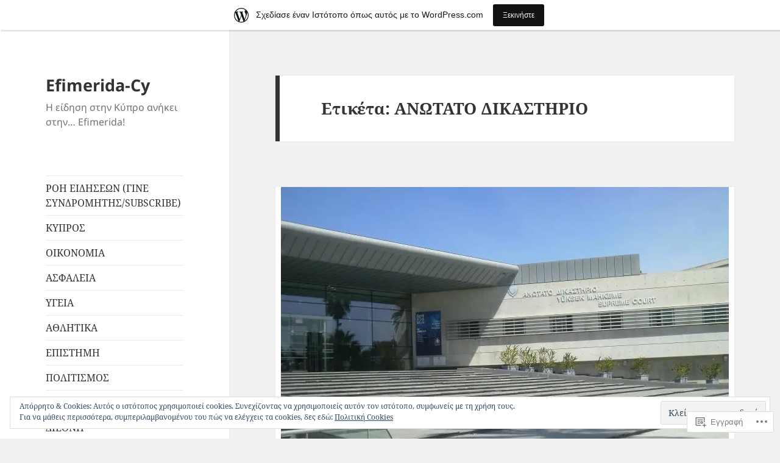

--- FILE ---
content_type: text/html; charset=UTF-8
request_url: https://efimeridacycom.wordpress.com/tag/%CE%B1%CE%BD%CF%89%CF%84%CE%B1%CF%84%CE%BF-%CE%B4%CE%B9%CE%BA%CE%B1%CF%83%CF%84%CE%B7%CF%81%CE%B9%CE%BF/
body_size: 25386
content:
<!DOCTYPE html>
<html lang="el-GR" class="no-js">
<head>
	<meta charset="UTF-8">
	<meta name="viewport" content="width=device-width, initial-scale=1.0">
	<link rel="profile" href="https://gmpg.org/xfn/11">
	<link rel="pingback" href="https://efimeridacycom.wordpress.com/xmlrpc.php">
	<script>(function(html){html.className = html.className.replace(/\bno-js\b/,'js')})(document.documentElement);</script>
<title>ΑΝΩΤΑΤΟ ΔΙΚΑΣΤΗΡΙΟ – Efimerida-Cy</title>
<meta name='robots' content='max-image-preview:large' />
<link rel='dns-prefetch' href='//s0.wp.com' />
<link rel='dns-prefetch' href='//af.pubmine.com' />
<link rel="alternate" type="application/rss+xml" title="Ροή RSS &raquo; Efimerida-Cy" href="https://efimeridacycom.wordpress.com/feed/" />
<link rel="alternate" type="application/rss+xml" title="Κανάλι σχολίων &raquo; Efimerida-Cy" href="https://efimeridacycom.wordpress.com/comments/feed/" />
<link rel="alternate" type="application/rss+xml" title="Κανάλι ετικέτας ΑΝΩΤΑΤΟ ΔΙΚΑΣΤΗΡΙΟ &raquo; Efimerida-Cy" href="https://efimeridacycom.wordpress.com/tag/%ce%b1%ce%bd%cf%89%cf%84%ce%b1%cf%84%ce%bf-%ce%b4%ce%b9%ce%ba%ce%b1%cf%83%cf%84%ce%b7%cf%81%ce%b9%ce%bf/feed/" />
	<script type="text/javascript">
		/* <![CDATA[ */
		function addLoadEvent(func) {
			var oldonload = window.onload;
			if (typeof window.onload != 'function') {
				window.onload = func;
			} else {
				window.onload = function () {
					oldonload();
					func();
				}
			}
		}
		/* ]]> */
	</script>
	<link crossorigin='anonymous' rel='stylesheet' id='all-css-0-1' href='/_static/??-eJxtjN0KwjAMRl/IGodj4oX4LF2X1W5pU5aUsre3ggiil9/POVCzcZwUk0IsJlPxIQksqNm69Z1BSoLIUyEU0AdGNMpMAo5jtgpaG77PYVbEdHQiB/ivrWHyqAJY2sprQEO2gmLMZLW5RXfCH8FI7D+KaLcVNSRvRrtBu343L/geb91l6Ib+dB3OyxN1mlSj&cssminify=yes' type='text/css' media='all' />
<style id='wp-emoji-styles-inline-css'>

	img.wp-smiley, img.emoji {
		display: inline !important;
		border: none !important;
		box-shadow: none !important;
		height: 1em !important;
		width: 1em !important;
		margin: 0 0.07em !important;
		vertical-align: -0.1em !important;
		background: none !important;
		padding: 0 !important;
	}
/*# sourceURL=wp-emoji-styles-inline-css */
</style>
<link crossorigin='anonymous' rel='stylesheet' id='all-css-2-1' href='/wp-content/plugins/gutenberg-core/v22.2.0/build/styles/block-library/style.css?m=1764855221i&cssminify=yes' type='text/css' media='all' />
<style id='wp-block-library-inline-css'>
.has-text-align-justify {
	text-align:justify;
}
.has-text-align-justify{text-align:justify;}

/*# sourceURL=wp-block-library-inline-css */
</style><style id='wp-block-paragraph-inline-css'>
.is-small-text{font-size:.875em}.is-regular-text{font-size:1em}.is-large-text{font-size:2.25em}.is-larger-text{font-size:3em}.has-drop-cap:not(:focus):first-letter{float:left;font-size:8.4em;font-style:normal;font-weight:100;line-height:.68;margin:.05em .1em 0 0;text-transform:uppercase}body.rtl .has-drop-cap:not(:focus):first-letter{float:none;margin-left:.1em}p.has-drop-cap.has-background{overflow:hidden}:root :where(p.has-background){padding:1.25em 2.375em}:where(p.has-text-color:not(.has-link-color)) a{color:inherit}p.has-text-align-left[style*="writing-mode:vertical-lr"],p.has-text-align-right[style*="writing-mode:vertical-rl"]{rotate:180deg}
/*# sourceURL=/wp-content/plugins/gutenberg-core/v22.2.0/build/styles/block-library/paragraph/style.css */
</style>
<style id='global-styles-inline-css'>
:root{--wp--preset--aspect-ratio--square: 1;--wp--preset--aspect-ratio--4-3: 4/3;--wp--preset--aspect-ratio--3-4: 3/4;--wp--preset--aspect-ratio--3-2: 3/2;--wp--preset--aspect-ratio--2-3: 2/3;--wp--preset--aspect-ratio--16-9: 16/9;--wp--preset--aspect-ratio--9-16: 9/16;--wp--preset--color--black: #000000;--wp--preset--color--cyan-bluish-gray: #abb8c3;--wp--preset--color--white: #fff;--wp--preset--color--pale-pink: #f78da7;--wp--preset--color--vivid-red: #cf2e2e;--wp--preset--color--luminous-vivid-orange: #ff6900;--wp--preset--color--luminous-vivid-amber: #fcb900;--wp--preset--color--light-green-cyan: #7bdcb5;--wp--preset--color--vivid-green-cyan: #00d084;--wp--preset--color--pale-cyan-blue: #8ed1fc;--wp--preset--color--vivid-cyan-blue: #0693e3;--wp--preset--color--vivid-purple: #9b51e0;--wp--preset--color--dark-gray: #111;--wp--preset--color--light-gray: #f1f1f1;--wp--preset--color--yellow: #f4ca16;--wp--preset--color--dark-brown: #352712;--wp--preset--color--medium-pink: #e53b51;--wp--preset--color--light-pink: #ffe5d1;--wp--preset--color--dark-purple: #2e2256;--wp--preset--color--purple: #674970;--wp--preset--color--blue-gray: #22313f;--wp--preset--color--bright-blue: #55c3dc;--wp--preset--color--light-blue: #e9f2f9;--wp--preset--gradient--vivid-cyan-blue-to-vivid-purple: linear-gradient(135deg,rgb(6,147,227) 0%,rgb(155,81,224) 100%);--wp--preset--gradient--light-green-cyan-to-vivid-green-cyan: linear-gradient(135deg,rgb(122,220,180) 0%,rgb(0,208,130) 100%);--wp--preset--gradient--luminous-vivid-amber-to-luminous-vivid-orange: linear-gradient(135deg,rgb(252,185,0) 0%,rgb(255,105,0) 100%);--wp--preset--gradient--luminous-vivid-orange-to-vivid-red: linear-gradient(135deg,rgb(255,105,0) 0%,rgb(207,46,46) 100%);--wp--preset--gradient--very-light-gray-to-cyan-bluish-gray: linear-gradient(135deg,rgb(238,238,238) 0%,rgb(169,184,195) 100%);--wp--preset--gradient--cool-to-warm-spectrum: linear-gradient(135deg,rgb(74,234,220) 0%,rgb(151,120,209) 20%,rgb(207,42,186) 40%,rgb(238,44,130) 60%,rgb(251,105,98) 80%,rgb(254,248,76) 100%);--wp--preset--gradient--blush-light-purple: linear-gradient(135deg,rgb(255,206,236) 0%,rgb(152,150,240) 100%);--wp--preset--gradient--blush-bordeaux: linear-gradient(135deg,rgb(254,205,165) 0%,rgb(254,45,45) 50%,rgb(107,0,62) 100%);--wp--preset--gradient--luminous-dusk: linear-gradient(135deg,rgb(255,203,112) 0%,rgb(199,81,192) 50%,rgb(65,88,208) 100%);--wp--preset--gradient--pale-ocean: linear-gradient(135deg,rgb(255,245,203) 0%,rgb(182,227,212) 50%,rgb(51,167,181) 100%);--wp--preset--gradient--electric-grass: linear-gradient(135deg,rgb(202,248,128) 0%,rgb(113,206,126) 100%);--wp--preset--gradient--midnight: linear-gradient(135deg,rgb(2,3,129) 0%,rgb(40,116,252) 100%);--wp--preset--gradient--dark-gray-gradient-gradient: linear-gradient(90deg, rgba(17,17,17,1) 0%, rgba(42,42,42,1) 100%);--wp--preset--gradient--light-gray-gradient: linear-gradient(90deg, rgba(241,241,241,1) 0%, rgba(215,215,215,1) 100%);--wp--preset--gradient--white-gradient: linear-gradient(90deg, rgba(255,255,255,1) 0%, rgba(230,230,230,1) 100%);--wp--preset--gradient--yellow-gradient: linear-gradient(90deg, rgba(244,202,22,1) 0%, rgba(205,168,10,1) 100%);--wp--preset--gradient--dark-brown-gradient: linear-gradient(90deg, rgba(53,39,18,1) 0%, rgba(91,67,31,1) 100%);--wp--preset--gradient--medium-pink-gradient: linear-gradient(90deg, rgba(229,59,81,1) 0%, rgba(209,28,51,1) 100%);--wp--preset--gradient--light-pink-gradient: linear-gradient(90deg, rgba(255,229,209,1) 0%, rgba(255,200,158,1) 100%);--wp--preset--gradient--dark-purple-gradient: linear-gradient(90deg, rgba(46,34,86,1) 0%, rgba(66,48,123,1) 100%);--wp--preset--gradient--purple-gradient: linear-gradient(90deg, rgba(103,73,112,1) 0%, rgba(131,93,143,1) 100%);--wp--preset--gradient--blue-gray-gradient: linear-gradient(90deg, rgba(34,49,63,1) 0%, rgba(52,75,96,1) 100%);--wp--preset--gradient--bright-blue-gradient: linear-gradient(90deg, rgba(85,195,220,1) 0%, rgba(43,180,211,1) 100%);--wp--preset--gradient--light-blue-gradient: linear-gradient(90deg, rgba(233,242,249,1) 0%, rgba(193,218,238,1) 100%);--wp--preset--font-size--small: 13px;--wp--preset--font-size--medium: 20px;--wp--preset--font-size--large: 36px;--wp--preset--font-size--x-large: 42px;--wp--preset--font-family--albert-sans: 'Albert Sans', sans-serif;--wp--preset--font-family--alegreya: Alegreya, serif;--wp--preset--font-family--arvo: Arvo, serif;--wp--preset--font-family--bodoni-moda: 'Bodoni Moda', serif;--wp--preset--font-family--bricolage-grotesque: 'Bricolage Grotesque', sans-serif;--wp--preset--font-family--cabin: Cabin, sans-serif;--wp--preset--font-family--chivo: Chivo, sans-serif;--wp--preset--font-family--commissioner: Commissioner, sans-serif;--wp--preset--font-family--cormorant: Cormorant, serif;--wp--preset--font-family--courier-prime: 'Courier Prime', monospace;--wp--preset--font-family--crimson-pro: 'Crimson Pro', serif;--wp--preset--font-family--dm-mono: 'DM Mono', monospace;--wp--preset--font-family--dm-sans: 'DM Sans', sans-serif;--wp--preset--font-family--dm-serif-display: 'DM Serif Display', serif;--wp--preset--font-family--domine: Domine, serif;--wp--preset--font-family--eb-garamond: 'EB Garamond', serif;--wp--preset--font-family--epilogue: Epilogue, sans-serif;--wp--preset--font-family--fahkwang: Fahkwang, sans-serif;--wp--preset--font-family--figtree: Figtree, sans-serif;--wp--preset--font-family--fira-sans: 'Fira Sans', sans-serif;--wp--preset--font-family--fjalla-one: 'Fjalla One', sans-serif;--wp--preset--font-family--fraunces: Fraunces, serif;--wp--preset--font-family--gabarito: Gabarito, system-ui;--wp--preset--font-family--ibm-plex-mono: 'IBM Plex Mono', monospace;--wp--preset--font-family--ibm-plex-sans: 'IBM Plex Sans', sans-serif;--wp--preset--font-family--ibarra-real-nova: 'Ibarra Real Nova', serif;--wp--preset--font-family--instrument-serif: 'Instrument Serif', serif;--wp--preset--font-family--inter: Inter, sans-serif;--wp--preset--font-family--josefin-sans: 'Josefin Sans', sans-serif;--wp--preset--font-family--jost: Jost, sans-serif;--wp--preset--font-family--libre-baskerville: 'Libre Baskerville', serif;--wp--preset--font-family--libre-franklin: 'Libre Franklin', sans-serif;--wp--preset--font-family--literata: Literata, serif;--wp--preset--font-family--lora: Lora, serif;--wp--preset--font-family--merriweather: Merriweather, serif;--wp--preset--font-family--montserrat: Montserrat, sans-serif;--wp--preset--font-family--newsreader: Newsreader, serif;--wp--preset--font-family--noto-sans-mono: 'Noto Sans Mono', sans-serif;--wp--preset--font-family--nunito: Nunito, sans-serif;--wp--preset--font-family--open-sans: 'Open Sans', sans-serif;--wp--preset--font-family--overpass: Overpass, sans-serif;--wp--preset--font-family--pt-serif: 'PT Serif', serif;--wp--preset--font-family--petrona: Petrona, serif;--wp--preset--font-family--piazzolla: Piazzolla, serif;--wp--preset--font-family--playfair-display: 'Playfair Display', serif;--wp--preset--font-family--plus-jakarta-sans: 'Plus Jakarta Sans', sans-serif;--wp--preset--font-family--poppins: Poppins, sans-serif;--wp--preset--font-family--raleway: Raleway, sans-serif;--wp--preset--font-family--roboto: Roboto, sans-serif;--wp--preset--font-family--roboto-slab: 'Roboto Slab', serif;--wp--preset--font-family--rubik: Rubik, sans-serif;--wp--preset--font-family--rufina: Rufina, serif;--wp--preset--font-family--sora: Sora, sans-serif;--wp--preset--font-family--source-sans-3: 'Source Sans 3', sans-serif;--wp--preset--font-family--source-serif-4: 'Source Serif 4', serif;--wp--preset--font-family--space-mono: 'Space Mono', monospace;--wp--preset--font-family--syne: Syne, sans-serif;--wp--preset--font-family--texturina: Texturina, serif;--wp--preset--font-family--urbanist: Urbanist, sans-serif;--wp--preset--font-family--work-sans: 'Work Sans', sans-serif;--wp--preset--spacing--20: 0.44rem;--wp--preset--spacing--30: 0.67rem;--wp--preset--spacing--40: 1rem;--wp--preset--spacing--50: 1.5rem;--wp--preset--spacing--60: 2.25rem;--wp--preset--spacing--70: 3.38rem;--wp--preset--spacing--80: 5.06rem;--wp--preset--shadow--natural: 6px 6px 9px rgba(0, 0, 0, 0.2);--wp--preset--shadow--deep: 12px 12px 50px rgba(0, 0, 0, 0.4);--wp--preset--shadow--sharp: 6px 6px 0px rgba(0, 0, 0, 0.2);--wp--preset--shadow--outlined: 6px 6px 0px -3px rgb(255, 255, 255), 6px 6px rgb(0, 0, 0);--wp--preset--shadow--crisp: 6px 6px 0px rgb(0, 0, 0);}:where(.is-layout-flex){gap: 0.5em;}:where(.is-layout-grid){gap: 0.5em;}body .is-layout-flex{display: flex;}.is-layout-flex{flex-wrap: wrap;align-items: center;}.is-layout-flex > :is(*, div){margin: 0;}body .is-layout-grid{display: grid;}.is-layout-grid > :is(*, div){margin: 0;}:where(.wp-block-columns.is-layout-flex){gap: 2em;}:where(.wp-block-columns.is-layout-grid){gap: 2em;}:where(.wp-block-post-template.is-layout-flex){gap: 1.25em;}:where(.wp-block-post-template.is-layout-grid){gap: 1.25em;}.has-black-color{color: var(--wp--preset--color--black) !important;}.has-cyan-bluish-gray-color{color: var(--wp--preset--color--cyan-bluish-gray) !important;}.has-white-color{color: var(--wp--preset--color--white) !important;}.has-pale-pink-color{color: var(--wp--preset--color--pale-pink) !important;}.has-vivid-red-color{color: var(--wp--preset--color--vivid-red) !important;}.has-luminous-vivid-orange-color{color: var(--wp--preset--color--luminous-vivid-orange) !important;}.has-luminous-vivid-amber-color{color: var(--wp--preset--color--luminous-vivid-amber) !important;}.has-light-green-cyan-color{color: var(--wp--preset--color--light-green-cyan) !important;}.has-vivid-green-cyan-color{color: var(--wp--preset--color--vivid-green-cyan) !important;}.has-pale-cyan-blue-color{color: var(--wp--preset--color--pale-cyan-blue) !important;}.has-vivid-cyan-blue-color{color: var(--wp--preset--color--vivid-cyan-blue) !important;}.has-vivid-purple-color{color: var(--wp--preset--color--vivid-purple) !important;}.has-black-background-color{background-color: var(--wp--preset--color--black) !important;}.has-cyan-bluish-gray-background-color{background-color: var(--wp--preset--color--cyan-bluish-gray) !important;}.has-white-background-color{background-color: var(--wp--preset--color--white) !important;}.has-pale-pink-background-color{background-color: var(--wp--preset--color--pale-pink) !important;}.has-vivid-red-background-color{background-color: var(--wp--preset--color--vivid-red) !important;}.has-luminous-vivid-orange-background-color{background-color: var(--wp--preset--color--luminous-vivid-orange) !important;}.has-luminous-vivid-amber-background-color{background-color: var(--wp--preset--color--luminous-vivid-amber) !important;}.has-light-green-cyan-background-color{background-color: var(--wp--preset--color--light-green-cyan) !important;}.has-vivid-green-cyan-background-color{background-color: var(--wp--preset--color--vivid-green-cyan) !important;}.has-pale-cyan-blue-background-color{background-color: var(--wp--preset--color--pale-cyan-blue) !important;}.has-vivid-cyan-blue-background-color{background-color: var(--wp--preset--color--vivid-cyan-blue) !important;}.has-vivid-purple-background-color{background-color: var(--wp--preset--color--vivid-purple) !important;}.has-black-border-color{border-color: var(--wp--preset--color--black) !important;}.has-cyan-bluish-gray-border-color{border-color: var(--wp--preset--color--cyan-bluish-gray) !important;}.has-white-border-color{border-color: var(--wp--preset--color--white) !important;}.has-pale-pink-border-color{border-color: var(--wp--preset--color--pale-pink) !important;}.has-vivid-red-border-color{border-color: var(--wp--preset--color--vivid-red) !important;}.has-luminous-vivid-orange-border-color{border-color: var(--wp--preset--color--luminous-vivid-orange) !important;}.has-luminous-vivid-amber-border-color{border-color: var(--wp--preset--color--luminous-vivid-amber) !important;}.has-light-green-cyan-border-color{border-color: var(--wp--preset--color--light-green-cyan) !important;}.has-vivid-green-cyan-border-color{border-color: var(--wp--preset--color--vivid-green-cyan) !important;}.has-pale-cyan-blue-border-color{border-color: var(--wp--preset--color--pale-cyan-blue) !important;}.has-vivid-cyan-blue-border-color{border-color: var(--wp--preset--color--vivid-cyan-blue) !important;}.has-vivid-purple-border-color{border-color: var(--wp--preset--color--vivid-purple) !important;}.has-vivid-cyan-blue-to-vivid-purple-gradient-background{background: var(--wp--preset--gradient--vivid-cyan-blue-to-vivid-purple) !important;}.has-light-green-cyan-to-vivid-green-cyan-gradient-background{background: var(--wp--preset--gradient--light-green-cyan-to-vivid-green-cyan) !important;}.has-luminous-vivid-amber-to-luminous-vivid-orange-gradient-background{background: var(--wp--preset--gradient--luminous-vivid-amber-to-luminous-vivid-orange) !important;}.has-luminous-vivid-orange-to-vivid-red-gradient-background{background: var(--wp--preset--gradient--luminous-vivid-orange-to-vivid-red) !important;}.has-very-light-gray-to-cyan-bluish-gray-gradient-background{background: var(--wp--preset--gradient--very-light-gray-to-cyan-bluish-gray) !important;}.has-cool-to-warm-spectrum-gradient-background{background: var(--wp--preset--gradient--cool-to-warm-spectrum) !important;}.has-blush-light-purple-gradient-background{background: var(--wp--preset--gradient--blush-light-purple) !important;}.has-blush-bordeaux-gradient-background{background: var(--wp--preset--gradient--blush-bordeaux) !important;}.has-luminous-dusk-gradient-background{background: var(--wp--preset--gradient--luminous-dusk) !important;}.has-pale-ocean-gradient-background{background: var(--wp--preset--gradient--pale-ocean) !important;}.has-electric-grass-gradient-background{background: var(--wp--preset--gradient--electric-grass) !important;}.has-midnight-gradient-background{background: var(--wp--preset--gradient--midnight) !important;}.has-small-font-size{font-size: var(--wp--preset--font-size--small) !important;}.has-medium-font-size{font-size: var(--wp--preset--font-size--medium) !important;}.has-large-font-size{font-size: var(--wp--preset--font-size--large) !important;}.has-x-large-font-size{font-size: var(--wp--preset--font-size--x-large) !important;}.has-albert-sans-font-family{font-family: var(--wp--preset--font-family--albert-sans) !important;}.has-alegreya-font-family{font-family: var(--wp--preset--font-family--alegreya) !important;}.has-arvo-font-family{font-family: var(--wp--preset--font-family--arvo) !important;}.has-bodoni-moda-font-family{font-family: var(--wp--preset--font-family--bodoni-moda) !important;}.has-bricolage-grotesque-font-family{font-family: var(--wp--preset--font-family--bricolage-grotesque) !important;}.has-cabin-font-family{font-family: var(--wp--preset--font-family--cabin) !important;}.has-chivo-font-family{font-family: var(--wp--preset--font-family--chivo) !important;}.has-commissioner-font-family{font-family: var(--wp--preset--font-family--commissioner) !important;}.has-cormorant-font-family{font-family: var(--wp--preset--font-family--cormorant) !important;}.has-courier-prime-font-family{font-family: var(--wp--preset--font-family--courier-prime) !important;}.has-crimson-pro-font-family{font-family: var(--wp--preset--font-family--crimson-pro) !important;}.has-dm-mono-font-family{font-family: var(--wp--preset--font-family--dm-mono) !important;}.has-dm-sans-font-family{font-family: var(--wp--preset--font-family--dm-sans) !important;}.has-dm-serif-display-font-family{font-family: var(--wp--preset--font-family--dm-serif-display) !important;}.has-domine-font-family{font-family: var(--wp--preset--font-family--domine) !important;}.has-eb-garamond-font-family{font-family: var(--wp--preset--font-family--eb-garamond) !important;}.has-epilogue-font-family{font-family: var(--wp--preset--font-family--epilogue) !important;}.has-fahkwang-font-family{font-family: var(--wp--preset--font-family--fahkwang) !important;}.has-figtree-font-family{font-family: var(--wp--preset--font-family--figtree) !important;}.has-fira-sans-font-family{font-family: var(--wp--preset--font-family--fira-sans) !important;}.has-fjalla-one-font-family{font-family: var(--wp--preset--font-family--fjalla-one) !important;}.has-fraunces-font-family{font-family: var(--wp--preset--font-family--fraunces) !important;}.has-gabarito-font-family{font-family: var(--wp--preset--font-family--gabarito) !important;}.has-ibm-plex-mono-font-family{font-family: var(--wp--preset--font-family--ibm-plex-mono) !important;}.has-ibm-plex-sans-font-family{font-family: var(--wp--preset--font-family--ibm-plex-sans) !important;}.has-ibarra-real-nova-font-family{font-family: var(--wp--preset--font-family--ibarra-real-nova) !important;}.has-instrument-serif-font-family{font-family: var(--wp--preset--font-family--instrument-serif) !important;}.has-inter-font-family{font-family: var(--wp--preset--font-family--inter) !important;}.has-josefin-sans-font-family{font-family: var(--wp--preset--font-family--josefin-sans) !important;}.has-jost-font-family{font-family: var(--wp--preset--font-family--jost) !important;}.has-libre-baskerville-font-family{font-family: var(--wp--preset--font-family--libre-baskerville) !important;}.has-libre-franklin-font-family{font-family: var(--wp--preset--font-family--libre-franklin) !important;}.has-literata-font-family{font-family: var(--wp--preset--font-family--literata) !important;}.has-lora-font-family{font-family: var(--wp--preset--font-family--lora) !important;}.has-merriweather-font-family{font-family: var(--wp--preset--font-family--merriweather) !important;}.has-montserrat-font-family{font-family: var(--wp--preset--font-family--montserrat) !important;}.has-newsreader-font-family{font-family: var(--wp--preset--font-family--newsreader) !important;}.has-noto-sans-mono-font-family{font-family: var(--wp--preset--font-family--noto-sans-mono) !important;}.has-nunito-font-family{font-family: var(--wp--preset--font-family--nunito) !important;}.has-open-sans-font-family{font-family: var(--wp--preset--font-family--open-sans) !important;}.has-overpass-font-family{font-family: var(--wp--preset--font-family--overpass) !important;}.has-pt-serif-font-family{font-family: var(--wp--preset--font-family--pt-serif) !important;}.has-petrona-font-family{font-family: var(--wp--preset--font-family--petrona) !important;}.has-piazzolla-font-family{font-family: var(--wp--preset--font-family--piazzolla) !important;}.has-playfair-display-font-family{font-family: var(--wp--preset--font-family--playfair-display) !important;}.has-plus-jakarta-sans-font-family{font-family: var(--wp--preset--font-family--plus-jakarta-sans) !important;}.has-poppins-font-family{font-family: var(--wp--preset--font-family--poppins) !important;}.has-raleway-font-family{font-family: var(--wp--preset--font-family--raleway) !important;}.has-roboto-font-family{font-family: var(--wp--preset--font-family--roboto) !important;}.has-roboto-slab-font-family{font-family: var(--wp--preset--font-family--roboto-slab) !important;}.has-rubik-font-family{font-family: var(--wp--preset--font-family--rubik) !important;}.has-rufina-font-family{font-family: var(--wp--preset--font-family--rufina) !important;}.has-sora-font-family{font-family: var(--wp--preset--font-family--sora) !important;}.has-source-sans-3-font-family{font-family: var(--wp--preset--font-family--source-sans-3) !important;}.has-source-serif-4-font-family{font-family: var(--wp--preset--font-family--source-serif-4) !important;}.has-space-mono-font-family{font-family: var(--wp--preset--font-family--space-mono) !important;}.has-syne-font-family{font-family: var(--wp--preset--font-family--syne) !important;}.has-texturina-font-family{font-family: var(--wp--preset--font-family--texturina) !important;}.has-urbanist-font-family{font-family: var(--wp--preset--font-family--urbanist) !important;}.has-work-sans-font-family{font-family: var(--wp--preset--font-family--work-sans) !important;}
/*# sourceURL=global-styles-inline-css */
</style>

<style id='classic-theme-styles-inline-css'>
/*! This file is auto-generated */
.wp-block-button__link{color:#fff;background-color:#32373c;border-radius:9999px;box-shadow:none;text-decoration:none;padding:calc(.667em + 2px) calc(1.333em + 2px);font-size:1.125em}.wp-block-file__button{background:#32373c;color:#fff;text-decoration:none}
/*# sourceURL=/wp-includes/css/classic-themes.min.css */
</style>
<link crossorigin='anonymous' rel='stylesheet' id='all-css-4-1' href='/_static/??-eJyVkV1Ow0AMhC+EY6W0FB4QR6k2W6dsu3/KOES9PU6DAIlSwctqPZpvbNk8VfIlq2TlGsdDyGBfulj8Cbxq2semJYRUo9Agb82a9wH66SDoOUrjgTv+FpRG+soaxPRUnc6OJPvgJEoy2y1sqsZQ19VBALI3hTGRvhqIH9wicx071smEcx96FcnsAFFwbz5wLloILmNuAlpKGUK/1CFbHEp06m4NdhStzp8+asaYeWcoHyRb1hxx/fv3oa+v9Fe7GXk5xv+YSxu67HkGX9Jzu93cr7ZPD+vN8R2wT8mi&cssminify=yes' type='text/css' media='all' />
<style id='jetpack_facebook_likebox-inline-css'>
.widget_facebook_likebox {
	overflow: hidden;
}

/*# sourceURL=/wp-content/mu-plugins/jetpack-plugin/sun/modules/widgets/facebook-likebox/style.css */
</style>
<link crossorigin='anonymous' rel='stylesheet' id='all-css-6-1' href='/_static/??-eJzTLy/QTc7PK0nNK9HPLdUtyClNz8wr1i9KTcrJTwcy0/WTi5G5ekCujj52Temp+bo5+cmJJZn5eSgc3bScxMwikFb7XFtDE1NLExMLc0OTLACohS2q&cssminify=yes' type='text/css' media='all' />
<style id='jetpack-global-styles-frontend-style-inline-css'>
:root { --font-headings: unset; --font-base: unset; --font-headings-default: -apple-system,BlinkMacSystemFont,"Segoe UI",Roboto,Oxygen-Sans,Ubuntu,Cantarell,"Helvetica Neue",sans-serif; --font-base-default: -apple-system,BlinkMacSystemFont,"Segoe UI",Roboto,Oxygen-Sans,Ubuntu,Cantarell,"Helvetica Neue",sans-serif;}
/*# sourceURL=jetpack-global-styles-frontend-style-inline-css */
</style>
<link crossorigin='anonymous' rel='stylesheet' id='all-css-8-1' href='/wp-content/themes/h4/global.css?m=1420737423i&cssminify=yes' type='text/css' media='all' />
<script id="wpcom-actionbar-placeholder-js-extra">
var actionbardata = {"siteID":"182764268","postID":"0","siteURL":"https://efimeridacycom.wordpress.com","xhrURL":"https://efimeridacycom.wordpress.com/wp-admin/admin-ajax.php","nonce":"8d63a61e57","isLoggedIn":"","statusMessage":"","subsEmailDefault":"instantly","proxyScriptUrl":"https://s0.wp.com/wp-content/js/wpcom-proxy-request.js?m=1513050504i&amp;ver=20211021","i18n":{"followedText":"\u039d\u03ad\u03b1 \u03ac\u03c1\u03b8\u03c1\u03b1 \u03b1\u03c0\u03cc \u03b1\u03c5\u03c4\u03cc\u03bd \u03c4\u03bf\u03bd \u03b9\u03c3\u03c4\u03cc\u03c4\u03bf\u03c0\u03bf \u03b8\u03b1 \u03b5\u03bc\u03c6\u03b1\u03bd\u03af\u03b6\u03bf\u03bd\u03c4\u03b1\u03b9 \u03c4\u03ce\u03c1\u03b1 \u03c3\u03c4\u03bf\u03bd \u003Ca href=\"https://wordpress.com/reader\"\u003E\u0391\u03bd\u03b1\u03b3\u03bd\u03ce\u03c3\u03c4\u03b7\u003C/a\u003E","foldBar":"\u03a3\u03cd\u03bc\u03c0\u03c4\u03c5\u03be\u03b7 \u03bc\u03c0\u03ac\u03c1\u03b1\u03c2","unfoldBar":"\u0386\u03bd\u03bf\u03b9\u03b3\u03bc\u03b1","shortLinkCopied":"\u039f \u03c3\u03cd\u03bd\u03b4\u03b5\u03c3\u03bc\u03bf\u03c2 \u03bc\u03b9\u03ba\u03c1\u03bf\u03cd URL \u03b1\u03bd\u03c4\u03b9\u03b3\u03c1\u03ac\u03c6\u03b7\u03ba\u03b5 \u03c3\u03c4\u03bf \u03c0\u03c1\u03cc\u03c7\u03b5\u03b9\u03c1\u03bf."}};
//# sourceURL=wpcom-actionbar-placeholder-js-extra
</script>
<script id="jetpack-mu-wpcom-settings-js-before">
var JETPACK_MU_WPCOM_SETTINGS = {"assetsUrl":"https://s0.wp.com/wp-content/mu-plugins/jetpack-mu-wpcom-plugin/sun/jetpack_vendor/automattic/jetpack-mu-wpcom/src/build/"};
//# sourceURL=jetpack-mu-wpcom-settings-js-before
</script>
<script crossorigin='anonymous' type='text/javascript'  src='/_static/??-eJyFjcsOwiAQRX/I6dSa+lgYvwWBEAgMOAPW/n3bqIk7V2dxT87FqYDOVC1VDIIcKxTOr7kLssN186RjM1a2MTya5fmDLnn6K0HyjlW1v/L37R6zgxKb8yQ4ZTbKCOioRN4hnQo+hw1AmcCZwmvilq7709CPh/54voQFmNpFWg=='></script>
<script id="rlt-proxy-js-after">
	rltInitialize( {"token":null,"iframeOrigins":["https:\/\/widgets.wp.com"]} );
//# sourceURL=rlt-proxy-js-after
</script>
<link rel="EditURI" type="application/rsd+xml" title="RSD" href="https://efimeridacycom.wordpress.com/xmlrpc.php?rsd" />
<meta name="generator" content="WordPress.com" />

<!-- Jetpack Open Graph Tags -->
<meta property="og:type" content="website" />
<meta property="og:title" content="ΑΝΩΤΑΤΟ ΔΙΚΑΣΤΗΡΙΟ – Efimerida-Cy" />
<meta property="og:url" content="https://efimeridacycom.wordpress.com/tag/%ce%b1%ce%bd%cf%89%cf%84%ce%b1%cf%84%ce%bf-%ce%b4%ce%b9%ce%ba%ce%b1%cf%83%cf%84%ce%b7%cf%81%ce%b9%ce%bf/" />
<meta property="og:site_name" content="Efimerida-Cy" />
<meta property="og:image" content="https://efimeridacycom.wordpress.com/wp-content/uploads/2020/09/social_profile.png?w=200" />
<meta property="og:image:width" content="200" />
<meta property="og:image:height" content="200" />
<meta property="og:image:alt" content="" />
<meta property="og:locale" content="el_GR" />
<meta property="fb:app_id" content="249643311490" />

<!-- End Jetpack Open Graph Tags -->
<link rel="search" type="application/opensearchdescription+xml" href="https://efimeridacycom.wordpress.com/osd.xml" title="Efimerida-Cy" />
<link rel="search" type="application/opensearchdescription+xml" href="https://s1.wp.com/opensearch.xml" title="WordPress.com" />
<meta name="description" content="Άρθρα σχετικά με ΑΝΩΤΑΤΟ ΔΙΚΑΣΤΗΡΙΟ γραμμένα από efimeridacy" />
<script>
var wa_client = {}; wa_client.cmd = []; wa_client.config = { 'blog_id': 182764268, 'blog_language': 'el', 'is_wordads': true, 'hosting_type': 1, 'afp_account_id': 'pub-1306295732220302', 'afp_host_id': 5038568878849053, 'theme': 'pub/twentyfifteen', '_': { 'title': 'Διαφήμιση', 'privacy_settings': 'Ρυθμίσεις απορρήτου' }, 'formats': [ 'belowpost', 'bottom_sticky', 'sidebar_sticky_right', 'sidebar', 'top', 'shortcode', 'gutenberg_rectangle', 'gutenberg_leaderboard', 'gutenberg_mobile_leaderboard', 'gutenberg_skyscraper' ] };
</script>
		<script type="text/javascript">

			window.doNotSellCallback = function() {

				var linkElements = [
					'a[href="https://wordpress.com/?ref=footer_blog"]',
					'a[href="https://wordpress.com/?ref=footer_website"]',
					'a[href="https://wordpress.com/?ref=vertical_footer"]',
					'a[href^="https://wordpress.com/?ref=footer_segment_"]',
				].join(',');

				var dnsLink = document.createElement( 'a' );
				dnsLink.href = 'https://wordpress.com/el/advertising-program-optout/';
				dnsLink.classList.add( 'do-not-sell-link' );
				dnsLink.rel = 'nofollow';
				dnsLink.style.marginLeft = '0.5em';
				dnsLink.textContent = 'Μην πουλήσετε ή μοιραστείτε τις προσωπικές μου πληροφορίες';

				var creditLinks = document.querySelectorAll( linkElements );

				if ( 0 === creditLinks.length ) {
					return false;
				}

				Array.prototype.forEach.call( creditLinks, function( el ) {
					el.insertAdjacentElement( 'afterend', dnsLink );
				});

				return true;
			};

		</script>
		<link rel="icon" href="https://efimeridacycom.wordpress.com/wp-content/uploads/2020/09/social_profile.png?w=32" sizes="32x32" />
<link rel="icon" href="https://efimeridacycom.wordpress.com/wp-content/uploads/2020/09/social_profile.png?w=192" sizes="192x192" />
<link rel="apple-touch-icon" href="https://efimeridacycom.wordpress.com/wp-content/uploads/2020/09/social_profile.png?w=180" />
<meta name="msapplication-TileImage" content="https://efimeridacycom.wordpress.com/wp-content/uploads/2020/09/social_profile.png?w=270" />
<script type="text/javascript">
	window.google_analytics_uacct = "UA-52447-2";
</script>

<script type="text/javascript">
	var _gaq = _gaq || [];
	_gaq.push(['_setAccount', 'UA-52447-2']);
	_gaq.push(['_gat._anonymizeIp']);
	_gaq.push(['_setDomainName', 'wordpress.com']);
	_gaq.push(['_initData']);
	_gaq.push(['_trackPageview']);

	(function() {
		var ga = document.createElement('script'); ga.type = 'text/javascript'; ga.async = true;
		ga.src = ('https:' == document.location.protocol ? 'https://ssl' : 'http://www') + '.google-analytics.com/ga.js';
		(document.getElementsByTagName('head')[0] || document.getElementsByTagName('body')[0]).appendChild(ga);
	})();
</script>
</head>

<body class="archive tag tag-20027464 wp-embed-responsive wp-theme-pubtwentyfifteen customizer-styles-applied jetpack-reblog-enabled has-marketing-bar has-marketing-bar-theme-twenty-fifteen">
<div id="page" class="hfeed site">
	<a class="skip-link screen-reader-text" href="#content">
		Μετάβαση στο περιεχόμενο	</a>

	<div id="sidebar" class="sidebar">
		<header id="masthead" class="site-header" role="banner">
			<div class="site-branding">
				<a href="https://efimeridacycom.wordpress.com/" class="site-logo-link" rel="home" itemprop="url"></a>
										<p class="site-title"><a href="https://efimeridacycom.wordpress.com/" rel="home">Efimerida-Cy</a></p>
												<p class="site-description">Η είδηση στην Κύπρο ανήκει στην&#8230; Efimerida!</p>
										<button class="secondary-toggle">Menu and widgets</button>
			</div><!-- .site-branding -->
		</header><!-- .site-header -->

			<div id="secondary" class="secondary">

					<nav id="site-navigation" class="main-navigation" role="navigation">
				<div class="menu-efimerida-cy-container"><ul id="menu-efimerida-cy" class="nav-menu"><li id="menu-item-204" class="menu-item menu-item-type-post_type menu-item-object-page menu-item-204"><a href="https://efimeridacycom.wordpress.com/blog/">ΡΟΗ ΕΙΔΗΣΕΩΝ (ΓΙΝΕ ΣΥΝΔΡΟΜΗΤΗΣ/SUBSCRIBE)</a></li>
<li id="menu-item-223" class="menu-item menu-item-type-taxonomy menu-item-object-category menu-item-223"><a href="https://efimeridacycom.wordpress.com/category/%ce%ba%cf%85%cf%80%cf%81%ce%bf%cf%83/">ΚΥΠΡΟΣ</a></li>
<li id="menu-item-1424" class="menu-item menu-item-type-taxonomy menu-item-object-category menu-item-1424"><a href="https://efimeridacycom.wordpress.com/category/%ce%bf%ce%b9%ce%ba%ce%bf%ce%bd%ce%bf%ce%bc%ce%b9%ce%b1/">ΟΙΚΟΝΟΜΙΑ</a></li>
<li id="menu-item-1423" class="menu-item menu-item-type-taxonomy menu-item-object-category menu-item-1423"><a href="https://efimeridacycom.wordpress.com/category/%ce%b1%cf%83%cf%86%ce%b1%ce%bb%ce%b5%ce%b9%ce%b1/">ΑΣΦΑΛΕΙΑ</a></li>
<li id="menu-item-222" class="menu-item menu-item-type-taxonomy menu-item-object-category menu-item-222"><a href="https://efimeridacycom.wordpress.com/category/%cf%85%ce%b3%ce%b5%ce%b9%ce%b1/">ΥΓΕΙΑ</a></li>
<li id="menu-item-224" class="menu-item menu-item-type-taxonomy menu-item-object-category menu-item-224"><a href="https://efimeridacycom.wordpress.com/category/%ce%b1%ce%b8%ce%bb%ce%b7%cf%84%ce%b9%ce%ba%ce%b1/">ΑΘΛΗΤΙΚΑ</a></li>
<li id="menu-item-1425" class="menu-item menu-item-type-taxonomy menu-item-object-category menu-item-1425"><a href="https://efimeridacycom.wordpress.com/category/%ce%b5%cf%80%ce%b9%cf%83%cf%84%ce%b7%ce%bc%ce%b7/">ΕΠΙΣΤΗΜΗ</a></li>
<li id="menu-item-1426" class="menu-item menu-item-type-taxonomy menu-item-object-category menu-item-1426"><a href="https://efimeridacycom.wordpress.com/category/%cf%80%ce%bf%ce%bb%ce%b9%cf%84%ce%b9%cf%83%ce%bc%ce%bf%cf%83/">ΠΟΛΙΤΙΣΜΟΣ</a></li>
<li id="menu-item-233" class="menu-item menu-item-type-taxonomy menu-item-object-category menu-item-233"><a href="https://efimeridacycom.wordpress.com/category/%ce%ba%ce%bf%ce%b9%ce%bd%cf%89%ce%bd%ce%b9%ce%b1/">ΚΟΙΝΩΝΙΑ</a></li>
<li id="menu-item-1427" class="menu-item menu-item-type-taxonomy menu-item-object-category menu-item-1427"><a href="https://efimeridacycom.wordpress.com/category/%ce%b4%ce%b9%ce%b5%ce%b8%ce%bd%ce%b7/">ΔΙΕΘΝΗ</a></li>
<li id="menu-item-768" class="menu-item menu-item-type-taxonomy menu-item-object-category menu-item-768"><a href="https://efimeridacycom.wordpress.com/category/spears/">SPEARS</a></li>
<li id="menu-item-1419" class="menu-item menu-item-type-taxonomy menu-item-object-category menu-item-1419"><a href="https://efimeridacycom.wordpress.com/category/%ce%b1%cf%86%ce%b9%ce%b5%cf%81%cf%89%ce%bc%ce%b1%cf%84%ce%b1/">ΑΦΙΕΡΩΜΑΤΑ</a></li>
<li id="menu-item-675" class="menu-item menu-item-type-taxonomy menu-item-object-category menu-item-675"><a href="https://efimeridacycom.wordpress.com/category/%cf%83%cf%85%ce%bd%ce%b5%ce%bd%cf%84%ce%b5%cf%85%ce%be%ce%b5%ce%b9%cf%83/">ΣΥΝΕΝΤΕΥΞΕΙΣ</a></li>
<li id="menu-item-1238" class="menu-item menu-item-type-taxonomy menu-item-object-category menu-item-1238"><a href="https://efimeridacycom.wordpress.com/category/%ce%b1%cf%81%ce%b8%cf%81%ce%bf%ce%b3%cf%81%ce%b1%cf%86%ce%b9%ce%b1/">ΑΡΘΡΟΓΡΑΦΙΑ</a></li>
<li id="menu-item-215" class="menu-item menu-item-type-post_type menu-item-object-page menu-item-215"><a href="https://efimeridacycom.wordpress.com/about/">ΤΑΥΤΟΤΗΤΑ</a></li>
<li id="menu-item-216" class="menu-item menu-item-type-post_type menu-item-object-page menu-item-216"><a href="https://efimeridacycom.wordpress.com/contact/">ΕΠΙΚΟΙΝΩΝΙΑ</a></li>
</ul></div>			</nav><!-- .main-navigation -->
		
					<nav id="social-navigation" class="social-navigation" role="navigation">
				<div class="menu-efimerida-cy-container"><ul id="menu-efimerida-cy-1" class="menu"><li class="menu-item menu-item-type-post_type menu-item-object-page menu-item-204"><a href="https://efimeridacycom.wordpress.com/blog/"><span class="screen-reader-text">ΡΟΗ ΕΙΔΗΣΕΩΝ (ΓΙΝΕ ΣΥΝΔΡΟΜΗΤΗΣ/SUBSCRIBE)</span></a></li>
<li class="menu-item menu-item-type-taxonomy menu-item-object-category menu-item-223"><a href="https://efimeridacycom.wordpress.com/category/%ce%ba%cf%85%cf%80%cf%81%ce%bf%cf%83/"><span class="screen-reader-text">ΚΥΠΡΟΣ</span></a></li>
<li class="menu-item menu-item-type-taxonomy menu-item-object-category menu-item-1424"><a href="https://efimeridacycom.wordpress.com/category/%ce%bf%ce%b9%ce%ba%ce%bf%ce%bd%ce%bf%ce%bc%ce%b9%ce%b1/"><span class="screen-reader-text">ΟΙΚΟΝΟΜΙΑ</span></a></li>
<li class="menu-item menu-item-type-taxonomy menu-item-object-category menu-item-1423"><a href="https://efimeridacycom.wordpress.com/category/%ce%b1%cf%83%cf%86%ce%b1%ce%bb%ce%b5%ce%b9%ce%b1/"><span class="screen-reader-text">ΑΣΦΑΛΕΙΑ</span></a></li>
<li class="menu-item menu-item-type-taxonomy menu-item-object-category menu-item-222"><a href="https://efimeridacycom.wordpress.com/category/%cf%85%ce%b3%ce%b5%ce%b9%ce%b1/"><span class="screen-reader-text">ΥΓΕΙΑ</span></a></li>
<li class="menu-item menu-item-type-taxonomy menu-item-object-category menu-item-224"><a href="https://efimeridacycom.wordpress.com/category/%ce%b1%ce%b8%ce%bb%ce%b7%cf%84%ce%b9%ce%ba%ce%b1/"><span class="screen-reader-text">ΑΘΛΗΤΙΚΑ</span></a></li>
<li class="menu-item menu-item-type-taxonomy menu-item-object-category menu-item-1425"><a href="https://efimeridacycom.wordpress.com/category/%ce%b5%cf%80%ce%b9%cf%83%cf%84%ce%b7%ce%bc%ce%b7/"><span class="screen-reader-text">ΕΠΙΣΤΗΜΗ</span></a></li>
<li class="menu-item menu-item-type-taxonomy menu-item-object-category menu-item-1426"><a href="https://efimeridacycom.wordpress.com/category/%cf%80%ce%bf%ce%bb%ce%b9%cf%84%ce%b9%cf%83%ce%bc%ce%bf%cf%83/"><span class="screen-reader-text">ΠΟΛΙΤΙΣΜΟΣ</span></a></li>
<li class="menu-item menu-item-type-taxonomy menu-item-object-category menu-item-233"><a href="https://efimeridacycom.wordpress.com/category/%ce%ba%ce%bf%ce%b9%ce%bd%cf%89%ce%bd%ce%b9%ce%b1/"><span class="screen-reader-text">ΚΟΙΝΩΝΙΑ</span></a></li>
<li class="menu-item menu-item-type-taxonomy menu-item-object-category menu-item-1427"><a href="https://efimeridacycom.wordpress.com/category/%ce%b4%ce%b9%ce%b5%ce%b8%ce%bd%ce%b7/"><span class="screen-reader-text">ΔΙΕΘΝΗ</span></a></li>
<li class="menu-item menu-item-type-taxonomy menu-item-object-category menu-item-768"><a href="https://efimeridacycom.wordpress.com/category/spears/"><span class="screen-reader-text">SPEARS</span></a></li>
<li class="menu-item menu-item-type-taxonomy menu-item-object-category menu-item-1419"><a href="https://efimeridacycom.wordpress.com/category/%ce%b1%cf%86%ce%b9%ce%b5%cf%81%cf%89%ce%bc%ce%b1%cf%84%ce%b1/"><span class="screen-reader-text">ΑΦΙΕΡΩΜΑΤΑ</span></a></li>
<li class="menu-item menu-item-type-taxonomy menu-item-object-category menu-item-675"><a href="https://efimeridacycom.wordpress.com/category/%cf%83%cf%85%ce%bd%ce%b5%ce%bd%cf%84%ce%b5%cf%85%ce%be%ce%b5%ce%b9%cf%83/"><span class="screen-reader-text">ΣΥΝΕΝΤΕΥΞΕΙΣ</span></a></li>
<li class="menu-item menu-item-type-taxonomy menu-item-object-category menu-item-1238"><a href="https://efimeridacycom.wordpress.com/category/%ce%b1%cf%81%ce%b8%cf%81%ce%bf%ce%b3%cf%81%ce%b1%cf%86%ce%b9%ce%b1/"><span class="screen-reader-text">ΑΡΘΡΟΓΡΑΦΙΑ</span></a></li>
<li class="menu-item menu-item-type-post_type menu-item-object-page menu-item-215"><a href="https://efimeridacycom.wordpress.com/about/"><span class="screen-reader-text">ΤΑΥΤΟΤΗΤΑ</span></a></li>
<li class="menu-item menu-item-type-post_type menu-item-object-page menu-item-216"><a href="https://efimeridacycom.wordpress.com/contact/"><span class="screen-reader-text">ΕΠΙΚΟΙΝΩΝΙΑ</span></a></li>
</ul></div>			</nav><!-- .social-navigation -->
		
					<div id="widget-area" class="widget-area" role="complementary">
				<aside id="facebook-likebox-3" class="widget widget_facebook_likebox"><h2 class="widget-title"><a href="https://www.facebook.com/Efimerida-Cy-109930794186604/">Efimerida-Cy on Facebook</a></h2>		<div id="fb-root"></div>
		<div class="fb-page" data-href="https://www.facebook.com/Efimerida-Cy-109930794186604/" data-width="340"  data-height="580" data-hide-cover="false" data-show-facepile="true" data-tabs="timeline" data-hide-cta="false" data-small-header="false">
		<div class="fb-xfbml-parse-ignore"><blockquote cite="https://www.facebook.com/Efimerida-Cy-109930794186604/"><a href="https://www.facebook.com/Efimerida-Cy-109930794186604/">Efimerida-Cy on Facebook</a></blockquote></div>
		</div>
		</aside><aside id="twitter_timeline-3" class="widget widget_twitter_timeline"><h2 class="widget-title">Efimerida-Cy on Twitter</h2><a class="twitter-timeline" data-width="220" data-theme="dark" data-border-color="#e8e8e8" data-tweet-limit="1" data-lang="EL" data-partner="jetpack" data-chrome="noscrollbar" href="https://twitter.com/https://twitter.com/EfimeridaCy" href="https://twitter.com/https://twitter.com/EfimeridaCy">Τα tweets μου</a></aside><aside id="media_image-6" class="widget widget_media_image"><h2 class="widget-title">Supported by:</h2><style>.widget.widget_media_image { overflow: hidden; }.widget.widget_media_image img { height: auto; max-width: 100%; }</style><a href="https://www.gpauditworld.com/"><img width="574" height="170" src="https://efimeridacycom.wordpress.com/wp-content/uploads/2020/10/gp_audit.jpg?w=574" class="image wp-image-633  attachment-574x170 size-574x170" alt="" style="max-width: 100%; height: auto;" decoding="async" srcset="https://efimeridacycom.wordpress.com/wp-content/uploads/2020/10/gp_audit.jpg 574w, https://efimeridacycom.wordpress.com/wp-content/uploads/2020/10/gp_audit.jpg?w=150 150w, https://efimeridacycom.wordpress.com/wp-content/uploads/2020/10/gp_audit.jpg?w=300 300w" sizes="(max-width: 574px) 100vw, 574px" data-attachment-id="633" data-permalink="https://efimeridacycom.wordpress.com/gp_audit/" data-orig-file="https://efimeridacycom.wordpress.com/wp-content/uploads/2020/10/gp_audit.jpg" data-orig-size="574,170" data-comments-opened="1" data-image-meta="{&quot;aperture&quot;:&quot;0&quot;,&quot;credit&quot;:&quot;&quot;,&quot;camera&quot;:&quot;&quot;,&quot;caption&quot;:&quot;&quot;,&quot;created_timestamp&quot;:&quot;0&quot;,&quot;copyright&quot;:&quot;&quot;,&quot;focal_length&quot;:&quot;0&quot;,&quot;iso&quot;:&quot;0&quot;,&quot;shutter_speed&quot;:&quot;0&quot;,&quot;title&quot;:&quot;&quot;,&quot;orientation&quot;:&quot;1&quot;}" data-image-title="GP_AUDIT" data-image-description="" data-image-caption="" data-medium-file="https://efimeridacycom.wordpress.com/wp-content/uploads/2020/10/gp_audit.jpg?w=300" data-large-file="https://efimeridacycom.wordpress.com/wp-content/uploads/2020/10/gp_audit.jpg?w=574" /></a></aside><aside id="media_image-7" class="widget widget_media_image"><h2 class="widget-title">Supported By:</h2><style>.widget.widget_media_image { overflow: hidden; }.widget.widget_media_image img { height: auto; max-width: 100%; }</style><a href="https://firstchoiceds.com/"><img width="764" height="766" src="https://efimeridacycom.wordpress.com/wp-content/uploads/2020/10/110313237_2958520917708359_3198284731312612914_n.jpg?w=764" class="image wp-image-634  attachment-764x766 size-764x766" alt="" style="max-width: 100%; height: auto;" decoding="async" srcset="https://efimeridacycom.wordpress.com/wp-content/uploads/2020/10/110313237_2958520917708359_3198284731312612914_n.jpg 764w, https://efimeridacycom.wordpress.com/wp-content/uploads/2020/10/110313237_2958520917708359_3198284731312612914_n.jpg?w=150 150w, https://efimeridacycom.wordpress.com/wp-content/uploads/2020/10/110313237_2958520917708359_3198284731312612914_n.jpg?w=300 300w" sizes="(max-width: 764px) 100vw, 764px" data-attachment-id="634" data-permalink="https://efimeridacycom.wordpress.com/110313237_2958520917708359_3198284731312612914_n/" data-orig-file="https://efimeridacycom.wordpress.com/wp-content/uploads/2020/10/110313237_2958520917708359_3198284731312612914_n.jpg" data-orig-size="764,766" data-comments-opened="1" data-image-meta="{&quot;aperture&quot;:&quot;0&quot;,&quot;credit&quot;:&quot;&quot;,&quot;camera&quot;:&quot;&quot;,&quot;caption&quot;:&quot;&quot;,&quot;created_timestamp&quot;:&quot;0&quot;,&quot;copyright&quot;:&quot;&quot;,&quot;focal_length&quot;:&quot;0&quot;,&quot;iso&quot;:&quot;0&quot;,&quot;shutter_speed&quot;:&quot;0&quot;,&quot;title&quot;:&quot;&quot;,&quot;orientation&quot;:&quot;0&quot;}" data-image-title="110313237_2958520917708359_3198284731312612914_n" data-image-description="" data-image-caption="" data-medium-file="https://efimeridacycom.wordpress.com/wp-content/uploads/2020/10/110313237_2958520917708359_3198284731312612914_n.jpg?w=300" data-large-file="https://efimeridacycom.wordpress.com/wp-content/uploads/2020/10/110313237_2958520917708359_3198284731312612914_n.jpg?w=660" /></a></aside><aside id="media_image-11" class="widget widget_media_image"><h2 class="widget-title">Communications Co-Operator:</h2><style>.widget.widget_media_image { overflow: hidden; }.widget.widget_media_image img { height: auto; max-width: 100%; }</style><a href="https://www.facebook.com/aascyprus/"><img width="681" height="681" src="https://efimeridacycom.wordpress.com/wp-content/uploads/2021/03/155796988_264505595268337_6599188048780816678_n.png?w=681" class="image wp-image-8754  attachment-681x681 size-681x681" alt="" style="max-width: 100%; height: auto;" decoding="async" srcset="https://efimeridacycom.wordpress.com/wp-content/uploads/2021/03/155796988_264505595268337_6599188048780816678_n.png 681w, https://efimeridacycom.wordpress.com/wp-content/uploads/2021/03/155796988_264505595268337_6599188048780816678_n.png?w=150 150w, https://efimeridacycom.wordpress.com/wp-content/uploads/2021/03/155796988_264505595268337_6599188048780816678_n.png?w=300 300w" sizes="(max-width: 681px) 100vw, 681px" data-attachment-id="8754" data-permalink="https://efimeridacycom.wordpress.com/155796988_264505595268337_6599188048780816678_n/" data-orig-file="https://efimeridacycom.wordpress.com/wp-content/uploads/2021/03/155796988_264505595268337_6599188048780816678_n.png" data-orig-size="681,681" data-comments-opened="1" data-image-meta="{&quot;aperture&quot;:&quot;0&quot;,&quot;credit&quot;:&quot;&quot;,&quot;camera&quot;:&quot;&quot;,&quot;caption&quot;:&quot;&quot;,&quot;created_timestamp&quot;:&quot;0&quot;,&quot;copyright&quot;:&quot;&quot;,&quot;focal_length&quot;:&quot;0&quot;,&quot;iso&quot;:&quot;0&quot;,&quot;shutter_speed&quot;:&quot;0&quot;,&quot;title&quot;:&quot;&quot;,&quot;orientation&quot;:&quot;0&quot;}" data-image-title="155796988_264505595268337_6599188048780816678_n" data-image-description="" data-image-caption="&lt;p&gt;Συνεργάτης: AASCommunications&lt;/p&gt;
" data-medium-file="https://efimeridacycom.wordpress.com/wp-content/uploads/2021/03/155796988_264505595268337_6599188048780816678_n.png?w=300" data-large-file="https://efimeridacycom.wordpress.com/wp-content/uploads/2021/03/155796988_264505595268337_6599188048780816678_n.png?w=660" /></a></aside><aside id="media_image-18" class="widget widget_media_image"><h2 class="widget-title">Marketing Co-Operator:</h2><style>.widget.widget_media_image { overflow: hidden; }.widget.widget_media_image img { height: auto; max-width: 100%; }</style><a href="https://www.facebook.com/ontimemediacy/"><img width="800" height="800" src="https://efimeridacycom.wordpress.com/wp-content/uploads/2021/03/100604352_672428533323825_4191863131430977536_n.jpg?w=800" class="image wp-image-9130  attachment-800x800 size-800x800" alt="" style="max-width: 100%; height: auto;" decoding="async" srcset="https://efimeridacycom.wordpress.com/wp-content/uploads/2021/03/100604352_672428533323825_4191863131430977536_n.jpg 800w, https://efimeridacycom.wordpress.com/wp-content/uploads/2021/03/100604352_672428533323825_4191863131430977536_n.jpg?w=150 150w, https://efimeridacycom.wordpress.com/wp-content/uploads/2021/03/100604352_672428533323825_4191863131430977536_n.jpg?w=300 300w, https://efimeridacycom.wordpress.com/wp-content/uploads/2021/03/100604352_672428533323825_4191863131430977536_n.jpg?w=768 768w" sizes="(max-width: 800px) 100vw, 800px" data-attachment-id="9130" data-permalink="https://efimeridacycom.wordpress.com/100604352_672428533323825_4191863131430977536_n/" data-orig-file="https://efimeridacycom.wordpress.com/wp-content/uploads/2021/03/100604352_672428533323825_4191863131430977536_n.jpg" data-orig-size="800,800" data-comments-opened="1" data-image-meta="{&quot;aperture&quot;:&quot;0&quot;,&quot;credit&quot;:&quot;&quot;,&quot;camera&quot;:&quot;&quot;,&quot;caption&quot;:&quot;&quot;,&quot;created_timestamp&quot;:&quot;0&quot;,&quot;copyright&quot;:&quot;&quot;,&quot;focal_length&quot;:&quot;0&quot;,&quot;iso&quot;:&quot;0&quot;,&quot;shutter_speed&quot;:&quot;0&quot;,&quot;title&quot;:&quot;&quot;,&quot;orientation&quot;:&quot;0&quot;}" data-image-title="100604352_672428533323825_4191863131430977536_n" data-image-description="" data-image-caption="&lt;p&gt;Συνεργάτης: Ontimemediacy&lt;/p&gt;
" data-medium-file="https://efimeridacycom.wordpress.com/wp-content/uploads/2021/03/100604352_672428533323825_4191863131430977536_n.jpg?w=300" data-large-file="https://efimeridacycom.wordpress.com/wp-content/uploads/2021/03/100604352_672428533323825_4191863131430977536_n.jpg?w=660" /></a></aside><aside id="media_image-20" class="widget widget_media_image"><h2 class="widget-title">Click, subscribe and watch!</h2><style>.widget.widget_media_image { overflow: hidden; }.widget.widget_media_image img { height: auto; max-width: 100%; }</style><a href="https://www.youtube.com/channel/UCHah_OFusOgrNvQQa1k8BQw"><img width="1079" height="1079" src="https://efimeridacycom.wordpress.com/wp-content/uploads/2021/03/135344273_743085416331363_6319842500268508466_n.jpg?w=1079" class="image wp-image-9133  attachment-1079x1079 size-1079x1079" alt="" style="max-width: 100%; height: auto;" decoding="async" srcset="https://efimeridacycom.wordpress.com/wp-content/uploads/2021/03/135344273_743085416331363_6319842500268508466_n.jpg 1079w, https://efimeridacycom.wordpress.com/wp-content/uploads/2021/03/135344273_743085416331363_6319842500268508466_n.jpg?w=150 150w, https://efimeridacycom.wordpress.com/wp-content/uploads/2021/03/135344273_743085416331363_6319842500268508466_n.jpg?w=300 300w, https://efimeridacycom.wordpress.com/wp-content/uploads/2021/03/135344273_743085416331363_6319842500268508466_n.jpg?w=768 768w, https://efimeridacycom.wordpress.com/wp-content/uploads/2021/03/135344273_743085416331363_6319842500268508466_n.jpg?w=1024 1024w" sizes="(max-width: 1079px) 100vw, 1079px" data-attachment-id="9133" data-permalink="https://efimeridacycom.wordpress.com/135344273_743085416331363_6319842500268508466_n/" data-orig-file="https://efimeridacycom.wordpress.com/wp-content/uploads/2021/03/135344273_743085416331363_6319842500268508466_n.jpg" data-orig-size="1079,1079" data-comments-opened="1" data-image-meta="{&quot;aperture&quot;:&quot;0&quot;,&quot;credit&quot;:&quot;&quot;,&quot;camera&quot;:&quot;&quot;,&quot;caption&quot;:&quot;&quot;,&quot;created_timestamp&quot;:&quot;0&quot;,&quot;copyright&quot;:&quot;&quot;,&quot;focal_length&quot;:&quot;0&quot;,&quot;iso&quot;:&quot;0&quot;,&quot;shutter_speed&quot;:&quot;0&quot;,&quot;title&quot;:&quot;&quot;,&quot;orientation&quot;:&quot;0&quot;}" data-image-title="135344273_743085416331363_6319842500268508466_n" data-image-description="" data-image-caption="&lt;p&gt;Συνεργάτης: Ontimemediacy – Marketing agency&lt;/p&gt;
" data-medium-file="https://efimeridacycom.wordpress.com/wp-content/uploads/2021/03/135344273_743085416331363_6319842500268508466_n.jpg?w=300" data-large-file="https://efimeridacycom.wordpress.com/wp-content/uploads/2021/03/135344273_743085416331363_6319842500268508466_n.jpg?w=660" /></a></aside><aside id="media_image-9" class="widget widget_media_image"><h2 class="widget-title">FOR MORE ADVERTS:</h2><style>.widget.widget_media_image { overflow: hidden; }.widget.widget_media_image img { height: auto; max-width: 100%; }</style><a href="mailto:efimerida.cy.2020@gmail.com"><img width="250" height="250" src="https://efimeridacycom.wordpress.com/wp-content/uploads/2020/10/place-your-advert-here.png" class="image wp-image-637  attachment-full size-full" alt="" style="max-width: 100%; height: auto;" decoding="async" srcset="https://efimeridacycom.wordpress.com/wp-content/uploads/2020/10/place-your-advert-here.png 250w, https://efimeridacycom.wordpress.com/wp-content/uploads/2020/10/place-your-advert-here.png?w=150&amp;h=150 150w" sizes="(max-width: 250px) 100vw, 250px" data-attachment-id="637" data-permalink="https://efimeridacycom.wordpress.com/place-your-advert-here/" data-orig-file="https://efimeridacycom.wordpress.com/wp-content/uploads/2020/10/place-your-advert-here.png" data-orig-size="250,250" data-comments-opened="1" data-image-meta="{&quot;aperture&quot;:&quot;0&quot;,&quot;credit&quot;:&quot;&quot;,&quot;camera&quot;:&quot;&quot;,&quot;caption&quot;:&quot;&quot;,&quot;created_timestamp&quot;:&quot;0&quot;,&quot;copyright&quot;:&quot;&quot;,&quot;focal_length&quot;:&quot;0&quot;,&quot;iso&quot;:&quot;0&quot;,&quot;shutter_speed&quot;:&quot;0&quot;,&quot;title&quot;:&quot;&quot;,&quot;orientation&quot;:&quot;0&quot;}" data-image-title="place-your-advert-here" data-image-description="" data-image-caption="" data-medium-file="https://efimeridacycom.wordpress.com/wp-content/uploads/2020/10/place-your-advert-here.png?w=250" data-large-file="https://efimeridacycom.wordpress.com/wp-content/uploads/2020/10/place-your-advert-here.png?w=250" /></a></aside><aside id="media_image-13" class="widget widget_media_image"><h2 class="widget-title">ΓΕΣΥ</h2><style>.widget.widget_media_image { overflow: hidden; }.widget.widget_media_image img { height: auto; max-width: 100%; }</style><a href="https://www.gesy.org.cy/launchpad.html"><img width="900" height="600" src="https://efimeridacycom.wordpress.com/wp-content/uploads/2021/03/gesy.jpg?w=900" class="image wp-image-8819  attachment-900x600 size-900x600" alt="" style="max-width: 100%; height: auto;" decoding="async" srcset="https://efimeridacycom.wordpress.com/wp-content/uploads/2021/03/gesy.jpg 900w, https://efimeridacycom.wordpress.com/wp-content/uploads/2021/03/gesy.jpg?w=150 150w, https://efimeridacycom.wordpress.com/wp-content/uploads/2021/03/gesy.jpg?w=300 300w, https://efimeridacycom.wordpress.com/wp-content/uploads/2021/03/gesy.jpg?w=768 768w" sizes="(max-width: 900px) 100vw, 900px" data-attachment-id="8819" data-permalink="https://efimeridacycom.wordpress.com/gesy/" data-orig-file="https://efimeridacycom.wordpress.com/wp-content/uploads/2021/03/gesy.jpg" data-orig-size="900,600" data-comments-opened="1" data-image-meta="{&quot;aperture&quot;:&quot;0&quot;,&quot;credit&quot;:&quot;&quot;,&quot;camera&quot;:&quot;&quot;,&quot;caption&quot;:&quot;&quot;,&quot;created_timestamp&quot;:&quot;0&quot;,&quot;copyright&quot;:&quot;&quot;,&quot;focal_length&quot;:&quot;0&quot;,&quot;iso&quot;:&quot;0&quot;,&quot;shutter_speed&quot;:&quot;0&quot;,&quot;title&quot;:&quot;&quot;,&quot;orientation&quot;:&quot;0&quot;}" data-image-title="gesy" data-image-description="" data-image-caption="" data-medium-file="https://efimeridacycom.wordpress.com/wp-content/uploads/2021/03/gesy.jpg?w=300" data-large-file="https://efimeridacycom.wordpress.com/wp-content/uploads/2021/03/gesy.jpg?w=660" /></a></aside><aside id="media_image-14" class="widget widget_media_image"><h2 class="widget-title">ΑΜΕΑ</h2><style>.widget.widget_media_image { overflow: hidden; }.widget.widget_media_image img { height: auto; max-width: 100%; }</style><a href="http://www.mcw.gov.cy/mcw/dbpd/disabledaccess.nsf/index/index?opendocument"><img width="419" height="628" src="https://efimeridacycom.wordpress.com/wp-content/uploads/2021/03/ceb1cebcceb5ceb1.jpg?w=419" class="image wp-image-8821  attachment-419x628 size-419x628" alt="" style="max-width: 100%; height: auto;" decoding="async" srcset="https://efimeridacycom.wordpress.com/wp-content/uploads/2021/03/ceb1cebcceb5ceb1.jpg 419w, https://efimeridacycom.wordpress.com/wp-content/uploads/2021/03/ceb1cebcceb5ceb1.jpg?w=100 100w, https://efimeridacycom.wordpress.com/wp-content/uploads/2021/03/ceb1cebcceb5ceb1.jpg?w=200 200w" sizes="(max-width: 419px) 100vw, 419px" data-attachment-id="8821" data-permalink="https://efimeridacycom.wordpress.com/%ce%b1%ce%bc%ce%b5%ce%b1/" data-orig-file="https://efimeridacycom.wordpress.com/wp-content/uploads/2021/03/ceb1cebcceb5ceb1.jpg" data-orig-size="419,628" data-comments-opened="1" data-image-meta="{&quot;aperture&quot;:&quot;0&quot;,&quot;credit&quot;:&quot;&quot;,&quot;camera&quot;:&quot;&quot;,&quot;caption&quot;:&quot;&quot;,&quot;created_timestamp&quot;:&quot;0&quot;,&quot;copyright&quot;:&quot;&quot;,&quot;focal_length&quot;:&quot;0&quot;,&quot;iso&quot;:&quot;0&quot;,&quot;shutter_speed&quot;:&quot;0&quot;,&quot;title&quot;:&quot;&quot;,&quot;orientation&quot;:&quot;0&quot;}" data-image-title="αμεα" data-image-description="" data-image-caption="" data-medium-file="https://efimeridacycom.wordpress.com/wp-content/uploads/2021/03/ceb1cebcceb5ceb1.jpg?w=200" data-large-file="https://efimeridacycom.wordpress.com/wp-content/uploads/2021/03/ceb1cebcceb5ceb1.jpg?w=419" /></a></aside><aside id="media_image-16" class="widget widget_media_image"><h2 class="widget-title">FOR MORE ADVERTS:</h2><style>.widget.widget_media_image { overflow: hidden; }.widget.widget_media_image img { height: auto; max-width: 100%; }</style><a href="mailto:efimerida.cy.2020@gmail.com"><img width="250" height="250" src="https://efimeridacycom.wordpress.com/wp-content/uploads/2021/03/place-your-advert-here.png" class="image wp-image-8822  attachment-full size-full" alt="" style="max-width: 100%; height: auto;" decoding="async" srcset="https://efimeridacycom.wordpress.com/wp-content/uploads/2021/03/place-your-advert-here.png 250w, https://efimeridacycom.wordpress.com/wp-content/uploads/2021/03/place-your-advert-here.png?w=150&amp;h=150 150w" sizes="(max-width: 250px) 100vw, 250px" data-attachment-id="8822" data-permalink="https://efimeridacycom.wordpress.com/place-your-advert-here-2/" data-orig-file="https://efimeridacycom.wordpress.com/wp-content/uploads/2021/03/place-your-advert-here.png" data-orig-size="250,250" data-comments-opened="1" data-image-meta="{&quot;aperture&quot;:&quot;0&quot;,&quot;credit&quot;:&quot;&quot;,&quot;camera&quot;:&quot;&quot;,&quot;caption&quot;:&quot;&quot;,&quot;created_timestamp&quot;:&quot;0&quot;,&quot;copyright&quot;:&quot;&quot;,&quot;focal_length&quot;:&quot;0&quot;,&quot;iso&quot;:&quot;0&quot;,&quot;shutter_speed&quot;:&quot;0&quot;,&quot;title&quot;:&quot;&quot;,&quot;orientation&quot;:&quot;0&quot;}" data-image-title="place-your-advert-here" data-image-description="" data-image-caption="" data-medium-file="https://efimeridacycom.wordpress.com/wp-content/uploads/2021/03/place-your-advert-here.png?w=250" data-large-file="https://efimeridacycom.wordpress.com/wp-content/uploads/2021/03/place-your-advert-here.png?w=250" /></a></aside>			</div><!-- .widget-area -->
		
	</div><!-- .secondary -->

	</div><!-- .sidebar -->

	<div id="content" class="site-content">

	<section id="primary" class="content-area">
		<main id="main" class="site-main" role="main">

		
			<header class="page-header">
				<h1 class="page-title">Ετικέτα: <span>ΑΝΩΤΑΤΟ ΔΙΚΑΣΤΗΡΙΟ</span></h1>			</header><!-- .page-header -->

			
<article id="post-9753" class="post-9753 post type-post status-publish format-standard has-post-thumbnail hentry category-7825883 category-2053574 tag-20027464">
	
	<a class="post-thumbnail" href="https://efimeridacycom.wordpress.com/2021/04/23/%ce%b1%cf%80%ce%bf%cf%81%cf%81%ce%af%cf%86%ce%b8%ce%b7%ce%ba%ce%b5-%ce%ad%cf%86%ce%b5%cf%83%ce%b7-%ce%b3%ce%b9%ce%b1-%ce%bc%ce%b5%ce%af%cf%89%cf%83%ce%b7-%cf%80%ce%bf%ce%b9%ce%bd%ce%ae%cf%82-%ce%b3/" aria-hidden="true">
		<img width="735" height="510" src="https://efimeridacycom.wordpress.com/wp-content/uploads/2021/04/imagew-4-11.jpg?w=735&amp;h=510&amp;crop=1" class="attachment-post-thumbnail size-post-thumbnail wp-post-image" alt="Απορρίφθηκε έφεση για μείωση ποινής γυναίκας που είχε καταδικασθεί για εμπορία&nbsp;παιδιού" decoding="async" srcset="https://efimeridacycom.wordpress.com/wp-content/uploads/2021/04/imagew-4-11.jpg?w=735&amp;h=510&amp;crop=1 735w, https://efimeridacycom.wordpress.com/wp-content/uploads/2021/04/imagew-4-11.jpg?w=150&amp;h=104&amp;crop=1 150w, https://efimeridacycom.wordpress.com/wp-content/uploads/2021/04/imagew-4-11.jpg?w=300&amp;h=208&amp;crop=1 300w" sizes="(max-width: 735px) 100vw, 735px" data-attachment-id="9754" data-permalink="https://efimeridacycom.wordpress.com/imagew-4-133/" data-orig-file="https://efimeridacycom.wordpress.com/wp-content/uploads/2021/04/imagew-4-11.jpg" data-orig-size="735,551" data-comments-opened="1" data-image-meta="{&quot;aperture&quot;:&quot;0&quot;,&quot;credit&quot;:&quot;&quot;,&quot;camera&quot;:&quot;&quot;,&quot;caption&quot;:&quot;&quot;,&quot;created_timestamp&quot;:&quot;0&quot;,&quot;copyright&quot;:&quot;&quot;,&quot;focal_length&quot;:&quot;0&quot;,&quot;iso&quot;:&quot;0&quot;,&quot;shutter_speed&quot;:&quot;0&quot;,&quot;title&quot;:&quot;&quot;,&quot;orientation&quot;:&quot;0&quot;}" data-image-title="imagew (4)" data-image-description="" data-image-caption="" data-medium-file="https://efimeridacycom.wordpress.com/wp-content/uploads/2021/04/imagew-4-11.jpg?w=300" data-large-file="https://efimeridacycom.wordpress.com/wp-content/uploads/2021/04/imagew-4-11.jpg?w=660" />	</a>

		
	<header class="entry-header">
		<h2 class="entry-title"><a href="https://efimeridacycom.wordpress.com/2021/04/23/%ce%b1%cf%80%ce%bf%cf%81%cf%81%ce%af%cf%86%ce%b8%ce%b7%ce%ba%ce%b5-%ce%ad%cf%86%ce%b5%cf%83%ce%b7-%ce%b3%ce%b9%ce%b1-%ce%bc%ce%b5%ce%af%cf%89%cf%83%ce%b7-%cf%80%ce%bf%ce%b9%ce%bd%ce%ae%cf%82-%ce%b3/" rel="bookmark">Απορρίφθηκε έφεση για μείωση ποινής γυναίκας που είχε καταδικασθεί για εμπορία&nbsp;παιδιού</a></h2>	</header><!-- .entry-header -->

	<div class="entry-content">
		
<p>Το Ανώτατο απέρριψε έφεση για μείωση ποινής γυναίκας η οποία είχε καταδικασθεί σε φυλάκιση έξι χρόνων για υπόθεση εμπορίας παιδιού.</p>



<p>Στην απόφασή του, ημερομηνίας 21<sup>ης</sup>&nbsp;Απριλίου, το Ανώτατο παραθέτει το ιστορικό της υπόθεσης σύμφωνα με το οποίο η εφεσείουσα με δική της παραδοχή βρέθηκε ένοχη σε 15 κατηγορίες, με προεξάρχουσα αυτή της εμπορίας παιδιού κατά παράβαση της σχετικής νομοθεσίας.</p>



<p>Συγκεκριμένα, αναφέρεται, «τον Οκτώβριο του 2018, μαζί με άλλα πρόσωπα, με παροχή χρηματικού ποσού, παρέλαβαν και μετέφεραν και στέγασαν παιδί από τις Φιλιππίνες στη Δημοκρατία, με σκοπό την εκμετάλλευση του, δηλαδή την πραγματοποίηση παράνομης υιοθεσίας.</p>
	</div><!-- .entry-content -->

	
	<footer class="entry-footer">
		<span class="posted-on"><span class="screen-reader-text">Δημοσιεύτηκε την </span><a href="https://efimeridacycom.wordpress.com/2021/04/23/%ce%b1%cf%80%ce%bf%cf%81%cf%81%ce%af%cf%86%ce%b8%ce%b7%ce%ba%ce%b5-%ce%ad%cf%86%ce%b5%cf%83%ce%b7-%ce%b3%ce%b9%ce%b1-%ce%bc%ce%b5%ce%af%cf%89%cf%83%ce%b7-%cf%80%ce%bf%ce%b9%ce%bd%ce%ae%cf%82-%ce%b3/" rel="bookmark"><time class="entry-date published updated" datetime="2021-04-23T15:48:15+03:00">23rd Απρίλιος 2021</time></a></span><span class="cat-links"><span class="screen-reader-text">Κατηγορίες </span><a href="https://efimeridacycom.wordpress.com/category/%ce%b1%cf%83%cf%86%ce%b1%ce%bb%ce%b5%ce%b9%ce%b1/" rel="category tag">ΑΣΦΑΛΕΙΑ</a>,<a href="https://efimeridacycom.wordpress.com/category/%ce%ba%ce%bf%ce%b9%ce%bd%cf%89%ce%bd%ce%b9%ce%b1/" rel="category tag">ΚΟΙΝΩΝΙΑ</a></span><span class="tags-links"><span class="screen-reader-text">Ετικέτες </span><a href="https://efimeridacycom.wordpress.com/tag/%ce%b1%ce%bd%cf%89%cf%84%ce%b1%cf%84%ce%bf-%ce%b4%ce%b9%ce%ba%ce%b1%cf%83%cf%84%ce%b7%cf%81%ce%b9%ce%bf/" rel="tag">ΑΝΩΤΑΤΟ ΔΙΚΑΣΤΗΡΙΟ</a></span><span class="comments-link"><a href="https://efimeridacycom.wordpress.com/2021/04/23/%ce%b1%cf%80%ce%bf%cf%81%cf%81%ce%af%cf%86%ce%b8%ce%b7%ce%ba%ce%b5-%ce%ad%cf%86%ce%b5%cf%83%ce%b7-%ce%b3%ce%b9%ce%b1-%ce%bc%ce%b5%ce%af%cf%89%cf%83%ce%b7-%cf%80%ce%bf%ce%b9%ce%bd%ce%ae%cf%82-%ce%b3/#respond">Leave a comment<span class="screen-reader-text"> on Απορρίφθηκε έφεση για μείωση ποινής γυναίκας που είχε καταδικασθεί για εμπορία&nbsp;παιδιού</span></a></span>			</footer><!-- .entry-footer -->

</article><!-- #post-9753 -->

<article id="post-9404" class="post-9404 post type-post status-publish format-standard has-post-thumbnail hentry category-2053574 category-8487720 tag-20027464 tag-717111593">
	
	<a class="post-thumbnail" href="https://efimeridacycom.wordpress.com/2021/04/07/%cf%80%cf%81%ce%b1%ce%b3%ce%bc%ce%b1%cf%84%ce%bf%cf%80%ce%bf%ce%b9%ce%ae%ce%b8%ce%b7%ce%ba%ce%b5-%ce%b4%ce%b9%ce%b1%ce%b4%ce%b9%ce%ba%cf%84%cf%85%ce%b1%ce%ba%cf%8c-%ce%b5%ce%ba%cf%80%ce%b1%ce%b9%ce%b4/" aria-hidden="true">
		<img width="735" height="385" src="https://efimeridacycom.wordpress.com/wp-content/uploads/2021/04/imagew-3-6.jpg?w=735&amp;h=385&amp;crop=1" class="attachment-post-thumbnail size-post-thumbnail wp-post-image" alt="Πραγματοποιήθηκε διαδικτυακό εκπαιδευτικό σεμινάριο της Σχολής Δικαστών&nbsp;Κύπρου" decoding="async" srcset="https://efimeridacycom.wordpress.com/wp-content/uploads/2021/04/imagew-3-6.jpg 735w, https://efimeridacycom.wordpress.com/wp-content/uploads/2021/04/imagew-3-6.jpg?w=150&amp;h=79&amp;crop=1 150w, https://efimeridacycom.wordpress.com/wp-content/uploads/2021/04/imagew-3-6.jpg?w=300&amp;h=157&amp;crop=1 300w" sizes="(max-width: 735px) 100vw, 735px" data-attachment-id="9406" data-permalink="https://efimeridacycom.wordpress.com/imagew-3-131/" data-orig-file="https://efimeridacycom.wordpress.com/wp-content/uploads/2021/04/imagew-3-6.jpg" data-orig-size="735,385" data-comments-opened="1" data-image-meta="{&quot;aperture&quot;:&quot;0&quot;,&quot;credit&quot;:&quot;&quot;,&quot;camera&quot;:&quot;&quot;,&quot;caption&quot;:&quot;&quot;,&quot;created_timestamp&quot;:&quot;0&quot;,&quot;copyright&quot;:&quot;&quot;,&quot;focal_length&quot;:&quot;0&quot;,&quot;iso&quot;:&quot;0&quot;,&quot;shutter_speed&quot;:&quot;0&quot;,&quot;title&quot;:&quot;&quot;,&quot;orientation&quot;:&quot;0&quot;}" data-image-title="imagew (3)" data-image-description="" data-image-caption="" data-medium-file="https://efimeridacycom.wordpress.com/wp-content/uploads/2021/04/imagew-3-6.jpg?w=300" data-large-file="https://efimeridacycom.wordpress.com/wp-content/uploads/2021/04/imagew-3-6.jpg?w=660" />	</a>

		
	<header class="entry-header">
		<h2 class="entry-title"><a href="https://efimeridacycom.wordpress.com/2021/04/07/%cf%80%cf%81%ce%b1%ce%b3%ce%bc%ce%b1%cf%84%ce%bf%cf%80%ce%bf%ce%b9%ce%ae%ce%b8%ce%b7%ce%ba%ce%b5-%ce%b4%ce%b9%ce%b1%ce%b4%ce%b9%ce%ba%cf%84%cf%85%ce%b1%ce%ba%cf%8c-%ce%b5%ce%ba%cf%80%ce%b1%ce%b9%ce%b4/" rel="bookmark">Πραγματοποιήθηκε διαδικτυακό εκπαιδευτικό σεμινάριο της Σχολής Δικαστών&nbsp;Κύπρου</a></h2>	</header><!-- .entry-header -->

	<div class="entry-content">
		
<p><strong>Ολοκληρώθηκε χθες στο Ανώτατο Δικαστήριο, το διαδικτυακό Εκπαιδευτικό Σεμινάριο με θέμα «Εξέταση Προσφυγών επί της Ουσίας – Η Ελληνική Πρακτική» το οποίο διοργανώθηκε από τη Σχολή Δικαστών Κύπρου.</strong></p>



<p>Ανακοίνωση της Σχολής Δικαστών Κύπρου αναφέρει ότι ομιλήτρια στο Σεμινάριο ήταν η Βαρβάρα Μπουκουβάλα, Πρωτοδίκης Διοικητικού Δικαστηρίου στην Ελλάδα και Διδάκτωρ Νομικής στο Αριστοτέλειο Πανεπιστήμιο Θεσσαλονίκης.  </p>



<p>Η κ.  Μπουκουβάλα, επικεντρώθηκε στην εκδίκαση των διοικητικών διαφορών ουσίας από τα Τακτικά Διοικητικά Δικαστήρια της Ελλάδας με επίκεντρο τις φορολογικές διαφορές.</p>



<p>Το δεύτερο μέρος του Σεμιναρίου, αφορούσε κυρίως θέματα που άπτονται των αιτημάτων χορήγησης διεθνούς προστασίας και τον τρόπο χειρισμού τους από την Ελληνική Δικαιοσύνη.</p>



<p>Στο σεμινάριο έλαβαν μέρος Δικαστές του Διοικητικού Δικαστηρίου και του Διοικητικού Δικαστηρίου Διεθνούς Προστασίας, καθώς επίσης και Νομικοί Λειτουργοί του Ανωτάτου Δικαστηρίου.&nbsp;</p>
	</div><!-- .entry-content -->

	
	<footer class="entry-footer">
		<span class="posted-on"><span class="screen-reader-text">Δημοσιεύτηκε την </span><a href="https://efimeridacycom.wordpress.com/2021/04/07/%cf%80%cf%81%ce%b1%ce%b3%ce%bc%ce%b1%cf%84%ce%bf%cf%80%ce%bf%ce%b9%ce%ae%ce%b8%ce%b7%ce%ba%ce%b5-%ce%b4%ce%b9%ce%b1%ce%b4%ce%b9%ce%ba%cf%84%cf%85%ce%b1%ce%ba%cf%8c-%ce%b5%ce%ba%cf%80%ce%b1%ce%b9%ce%b4/" rel="bookmark"><time class="entry-date published updated" datetime="2021-04-07T19:57:52+03:00">7th Απρίλιος 2021</time></a></span><span class="cat-links"><span class="screen-reader-text">Κατηγορίες </span><a href="https://efimeridacycom.wordpress.com/category/%ce%ba%ce%bf%ce%b9%ce%bd%cf%89%ce%bd%ce%b9%ce%b1/" rel="category tag">ΚΟΙΝΩΝΙΑ</a>,<a href="https://efimeridacycom.wordpress.com/category/%ce%ba%cf%85%cf%80%cf%81%ce%bf%cf%83/" rel="category tag">ΚΥΠΡΟΣ</a></span><span class="tags-links"><span class="screen-reader-text">Ετικέτες </span><a href="https://efimeridacycom.wordpress.com/tag/%ce%b1%ce%bd%cf%89%cf%84%ce%b1%cf%84%ce%bf-%ce%b4%ce%b9%ce%ba%ce%b1%cf%83%cf%84%ce%b7%cf%81%ce%b9%ce%bf/" rel="tag">ΑΝΩΤΑΤΟ ΔΙΚΑΣΤΗΡΙΟ</a>,<a href="https://efimeridacycom.wordpress.com/tag/%cf%83%cf%87%ce%bf%ce%bb%ce%b7-%ce%b4%ce%b9%ce%ba%ce%b1%cf%83%cf%84%cf%89%ce%bd-%ce%ba%cf%85%cf%80%cf%81%ce%bf%cf%85/" rel="tag">ΣΧΟΛΗ ΔΙΚΑΣΤΩΝ ΚΥΠΡΟΥ</a></span><span class="comments-link"><a href="https://efimeridacycom.wordpress.com/2021/04/07/%cf%80%cf%81%ce%b1%ce%b3%ce%bc%ce%b1%cf%84%ce%bf%cf%80%ce%bf%ce%b9%ce%ae%ce%b8%ce%b7%ce%ba%ce%b5-%ce%b4%ce%b9%ce%b1%ce%b4%ce%b9%ce%ba%cf%84%cf%85%ce%b1%ce%ba%cf%8c-%ce%b5%ce%ba%cf%80%ce%b1%ce%b9%ce%b4/#respond">Leave a comment<span class="screen-reader-text"> on Πραγματοποιήθηκε διαδικτυακό εκπαιδευτικό σεμινάριο της Σχολής Δικαστών&nbsp;Κύπρου</span></a></span>			</footer><!-- .entry-footer -->

</article><!-- #post-9404 -->

<article id="post-8525" class="post-8525 post type-post status-publish format-standard has-post-thumbnail hentry category-8487720 tag-20027464 tag-2623474 tag-25740261 tag-9684957">
	
	<a class="post-thumbnail" href="https://efimeridacycom.wordpress.com/2021/03/13/%cf%84%ce%b7-%ce%bc%ce%b5%cf%84%ce%b1%cf%81%cf%81%cf%8d%ce%b8%ce%bc%ce%b9%cf%83%ce%b7-%cf%84%ce%b7%cf%82-%ce%b4%ce%b9%ce%ba%ce%b1%ce%b9%ce%bf%cf%83%cf%8d%ce%bd%ce%b7%cf%82-%cf%83%cf%85%ce%b6%ce%ae/" aria-hidden="true">
		<img width="735" height="508" src="https://efimeridacycom.wordpress.com/wp-content/uploads/2021/03/imagew-4-8.jpg?w=735&amp;h=508&amp;crop=1" class="attachment-post-thumbnail size-post-thumbnail wp-post-image" alt="Τη μεταρρύθμιση της δικαιοσύνης συζήτησαν σε βάθος Πρόεδρος Αναστασιάδης και μέλη&nbsp;Ανωτάτου" decoding="async" srcset="https://efimeridacycom.wordpress.com/wp-content/uploads/2021/03/imagew-4-8.jpg 735w, https://efimeridacycom.wordpress.com/wp-content/uploads/2021/03/imagew-4-8.jpg?w=150&amp;h=104&amp;crop=1 150w, https://efimeridacycom.wordpress.com/wp-content/uploads/2021/03/imagew-4-8.jpg?w=300&amp;h=207&amp;crop=1 300w" sizes="(max-width: 735px) 100vw, 735px" data-attachment-id="8526" data-permalink="https://efimeridacycom.wordpress.com/imagew-4-107/" data-orig-file="https://efimeridacycom.wordpress.com/wp-content/uploads/2021/03/imagew-4-8.jpg" data-orig-size="735,508" data-comments-opened="1" data-image-meta="{&quot;aperture&quot;:&quot;0&quot;,&quot;credit&quot;:&quot;&quot;,&quot;camera&quot;:&quot;&quot;,&quot;caption&quot;:&quot;&quot;,&quot;created_timestamp&quot;:&quot;0&quot;,&quot;copyright&quot;:&quot;&quot;,&quot;focal_length&quot;:&quot;0&quot;,&quot;iso&quot;:&quot;0&quot;,&quot;shutter_speed&quot;:&quot;0&quot;,&quot;title&quot;:&quot;&quot;,&quot;orientation&quot;:&quot;0&quot;}" data-image-title="imagew (4)" data-image-description="" data-image-caption="" data-medium-file="https://efimeridacycom.wordpress.com/wp-content/uploads/2021/03/imagew-4-8.jpg?w=300" data-large-file="https://efimeridacycom.wordpress.com/wp-content/uploads/2021/03/imagew-4-8.jpg?w=660" />	</a>

		
	<header class="entry-header">
		<h2 class="entry-title"><a href="https://efimeridacycom.wordpress.com/2021/03/13/%cf%84%ce%b7-%ce%bc%ce%b5%cf%84%ce%b1%cf%81%cf%81%cf%8d%ce%b8%ce%bc%ce%b9%cf%83%ce%b7-%cf%84%ce%b7%cf%82-%ce%b4%ce%b9%ce%ba%ce%b1%ce%b9%ce%bf%cf%83%cf%8d%ce%bd%ce%b7%cf%82-%cf%83%cf%85%ce%b6%ce%ae/" rel="bookmark">Τη μεταρρύθμιση της δικαιοσύνης συζήτησαν σε βάθος Πρόεδρος Αναστασιάδης και μέλη&nbsp;Ανωτάτου</a></h2>	</header><!-- .entry-header -->

	<div class="entry-content">
		
<p>Η μεταρρύθμιση της δικαιοσύνης βρέθηκε στο επίκεντρο και συζητήθηκε σε βάθος στη συνάντηση, που είχε σήμερα ο Πρόεδρος της Δημοκρατίας Νίκος Αναστασιάδης με την Πρόεδρο και μέλη του Ανωτάτου Δικαστηρίου, στην παρουσία του Γενικού Εισαγγελέα της Δημοκρατίας και της Υπουργού Δικαιοσύνης και Δημόσιας Τάξης.<br><br>Όπως αναφέρει γραπτή δήλωση του Κυβερνητικού Εκπροσώπου Κυριάκου Κούσιου, κατά τη συνάντηση, ο Πρόεδρος της Δημοκρατίας άκουσε με προσοχή τις απόψεις της Προέδρου και των μελών του Ανωτάτου Δικαστηρίου όσον αφορά τη μεταρρύθμιση της δικαιοσύνης και συζητήθηκαν σε βάθος όλα τα θέματα σε σχέση με το ζήτημα αυτό.</p>



<p>Ο Πρόεδρος Αναστασιάδης, προσθέτει, θα συνεχίσει τις διαβουλεύσεις με όλους τους εμπλεκόμενους, προκειμένου να επιτευχθεί, το ταχύτερο δυνατόν, σύγκλιση απόψεων και συναίνεση για τη νομοθετική ρύθμιση που αφορά τη μεταρρύθμιση της δικαιοσύνης η οποία έχει αποφασιστεί.</p>



<p>Ολοι, περιλαμβανομένου και του Ανωτάτου Δικαστηρίου, αναγνωρίζουν την αναγκαιότητα και την κρισιμότητα να υπάρξει το ταχύτερο δυνατόν μεταρρύθμιση στον τομέα της δικαιοσύνης, που θα οδηγήσει στον εκσυγχρονισμό του κράτους και την ταχύτερη απονομή της δικαιοσύνης, καταλήγει.</p>
	</div><!-- .entry-content -->

	
	<footer class="entry-footer">
		<span class="posted-on"><span class="screen-reader-text">Δημοσιεύτηκε την </span><a href="https://efimeridacycom.wordpress.com/2021/03/13/%cf%84%ce%b7-%ce%bc%ce%b5%cf%84%ce%b1%cf%81%cf%81%cf%8d%ce%b8%ce%bc%ce%b9%cf%83%ce%b7-%cf%84%ce%b7%cf%82-%ce%b4%ce%b9%ce%ba%ce%b1%ce%b9%ce%bf%cf%83%cf%8d%ce%bd%ce%b7%cf%82-%cf%83%cf%85%ce%b6%ce%ae/" rel="bookmark"><time class="entry-date published" datetime="2021-03-13T16:26:46+02:00">13th Μαρτίου 2021</time><time class="updated" datetime="2021-03-13T16:27:53+02:00">13th Μαρτίου 2021</time></a></span><span class="cat-links"><span class="screen-reader-text">Κατηγορίες </span><a href="https://efimeridacycom.wordpress.com/category/%ce%ba%cf%85%cf%80%cf%81%ce%bf%cf%83/" rel="category tag">ΚΥΠΡΟΣ</a></span><span class="tags-links"><span class="screen-reader-text">Ετικέτες </span><a href="https://efimeridacycom.wordpress.com/tag/%ce%b1%ce%bd%cf%89%cf%84%ce%b1%cf%84%ce%bf-%ce%b4%ce%b9%ce%ba%ce%b1%cf%83%cf%84%ce%b7%cf%81%ce%b9%ce%bf/" rel="tag">ΑΝΩΤΑΤΟ ΔΙΚΑΣΤΗΡΙΟ</a>,<a href="https://efimeridacycom.wordpress.com/tag/%ce%ba%cf%85%ce%b2%ce%b5%cf%81%ce%bd%ce%b7%cf%83%ce%b7/" rel="tag">ΚΥΒΕΡΝΗΣΗ</a>,<a href="https://efimeridacycom.wordpress.com/tag/%ce%bd%ce%b9%ce%ba%ce%bf%cf%83-%ce%b1%ce%bd%ce%b1%cf%83%cf%84%ce%b1%cf%83%ce%b9%ce%b1%ce%b4%ce%b7%cf%83/" rel="tag">ΝΙΚΟΣ ΑΝΑΣΤΑΣΙΑΔΗΣ</a>,<a href="https://efimeridacycom.wordpress.com/tag/%cf%85%cf%80%ce%bf%cf%85%cf%81%ce%b3%ce%b5%ce%b9%ce%bf-%ce%b4%ce%b9%ce%ba%ce%b1%ce%b9%ce%bf%cf%83%cf%85%ce%bd%ce%b7%cf%83/" rel="tag">ΥΠΟΥΡΓΕΙΟ ΔΙΚΑΙΟΣΥΝΗΣ</a></span><span class="comments-link"><a href="https://efimeridacycom.wordpress.com/2021/03/13/%cf%84%ce%b7-%ce%bc%ce%b5%cf%84%ce%b1%cf%81%cf%81%cf%8d%ce%b8%ce%bc%ce%b9%cf%83%ce%b7-%cf%84%ce%b7%cf%82-%ce%b4%ce%b9%ce%ba%ce%b1%ce%b9%ce%bf%cf%83%cf%8d%ce%bd%ce%b7%cf%82-%cf%83%cf%85%ce%b6%ce%ae/#respond">Leave a comment<span class="screen-reader-text"> on Τη μεταρρύθμιση της δικαιοσύνης συζήτησαν σε βάθος Πρόεδρος Αναστασιάδης και μέλη&nbsp;Ανωτάτου</span></a></span>			</footer><!-- .entry-footer -->

</article><!-- #post-8525 -->

<article id="post-4656" class="post-4656 post type-post status-publish format-standard has-post-thumbnail hentry category-7825883 category-2053574 category-8487720 tag-20027464 tag-2591126 tag-358131359">
	
	<a class="post-thumbnail" href="https://efimeridacycom.wordpress.com/2020/12/10/%ce%b1%ce%bb%ce%bb%ce%b1%ce%b3%ce%ad%cf%82-%cf%80%cf%81%ce%bf%cf%82-%cf%84%ce%b1-%cf%80%ce%ac%ce%bd%cf%89-%ce%ba%ce%b1%ce%b9-%cf%80%cf%81%ce%bf%cf%82-%ce%ba%ce%ac%cf%84%cf%89-%cf%83%ce%b5-%cf%80%ce%bf/" aria-hidden="true">
		<img width="735" height="420" src="https://efimeridacycom.wordpress.com/wp-content/uploads/2020/12/imagew-16-4.jpg?w=735&amp;h=420&amp;crop=1" class="attachment-post-thumbnail size-post-thumbnail wp-post-image" alt="Αλλαγές προς τα πάνω και προς κάτω σε ποινές για σεξουαλική κακοποίηση παιδιών, αποφάσισε το&nbsp;Ανώτατο" decoding="async" loading="lazy" srcset="https://efimeridacycom.wordpress.com/wp-content/uploads/2020/12/imagew-16-4.jpg 735w, https://efimeridacycom.wordpress.com/wp-content/uploads/2020/12/imagew-16-4.jpg?w=150&amp;h=86&amp;crop=1 150w, https://efimeridacycom.wordpress.com/wp-content/uploads/2020/12/imagew-16-4.jpg?w=300&amp;h=171&amp;crop=1 300w" sizes="(max-width: 735px) 100vw, 735px" data-attachment-id="4657" data-permalink="https://efimeridacycom.wordpress.com/imagew-16-13/" data-orig-file="https://efimeridacycom.wordpress.com/wp-content/uploads/2020/12/imagew-16-4.jpg" data-orig-size="735,420" data-comments-opened="1" data-image-meta="{&quot;aperture&quot;:&quot;0&quot;,&quot;credit&quot;:&quot;&quot;,&quot;camera&quot;:&quot;&quot;,&quot;caption&quot;:&quot;&quot;,&quot;created_timestamp&quot;:&quot;0&quot;,&quot;copyright&quot;:&quot;&quot;,&quot;focal_length&quot;:&quot;0&quot;,&quot;iso&quot;:&quot;0&quot;,&quot;shutter_speed&quot;:&quot;0&quot;,&quot;title&quot;:&quot;&quot;,&quot;orientation&quot;:&quot;0&quot;}" data-image-title="imagew (16)" data-image-description="" data-image-caption="" data-medium-file="https://efimeridacycom.wordpress.com/wp-content/uploads/2020/12/imagew-16-4.jpg?w=300" data-large-file="https://efimeridacycom.wordpress.com/wp-content/uploads/2020/12/imagew-16-4.jpg?w=660" />	</a>

		
	<header class="entry-header">
		<h2 class="entry-title"><a href="https://efimeridacycom.wordpress.com/2020/12/10/%ce%b1%ce%bb%ce%bb%ce%b1%ce%b3%ce%ad%cf%82-%cf%80%cf%81%ce%bf%cf%82-%cf%84%ce%b1-%cf%80%ce%ac%ce%bd%cf%89-%ce%ba%ce%b1%ce%b9-%cf%80%cf%81%ce%bf%cf%82-%ce%ba%ce%ac%cf%84%cf%89-%cf%83%ce%b5-%cf%80%ce%bf/" rel="bookmark">Αλλαγές προς τα πάνω και προς κάτω σε ποινές για σεξουαλική κακοποίηση παιδιών, αποφάσισε το&nbsp;Ανώτατο</a></h2>	</header><!-- .entry-header -->

	<div class="entry-content">
		
<p>Σε τρία χρόνια από την αρχική των 10 μηνών αύξησε το Ανώτατο, σε τριμελή σύνθεσή του, την ποινή που είχε επιβληθεί πρωτόδικα σε καταδικασθέντα για την σεξουαλική κακοποίηση παιδιού, ενώ σε άλλη, μείωσε την ποινή που είχε επιβληθεί από τα 7 στα 5 χρόνια.</p>



<p>Η πρώτη υπόθεση είχε εκδικασθεί από το Επαρχιακό Δικαστήριο Λεμεσού αλλά είχε καταχωρηθεί έφεση από τη Δημοκρατία γιατί είχε θεωρηθεί ότι η ποινή που επιβλήθηκε ήταν «έκδηλα ανεπαρκής».</p>



<p>Η παραπονουμένη ήταν, τότε, δεκατριάμισι χρονών και διέμενε με τον πατέρα της σε άλλη διεύθυνση ενώ την κακοποίηση είχε διαπράξει ο σύντροφος της μητέρας της ο οποίος και συζούσε μαζί της.</p>
	</div><!-- .entry-content -->

	
	<footer class="entry-footer">
		<span class="posted-on"><span class="screen-reader-text">Δημοσιεύτηκε την </span><a href="https://efimeridacycom.wordpress.com/2020/12/10/%ce%b1%ce%bb%ce%bb%ce%b1%ce%b3%ce%ad%cf%82-%cf%80%cf%81%ce%bf%cf%82-%cf%84%ce%b1-%cf%80%ce%ac%ce%bd%cf%89-%ce%ba%ce%b1%ce%b9-%cf%80%cf%81%ce%bf%cf%82-%ce%ba%ce%ac%cf%84%cf%89-%cf%83%ce%b5-%cf%80%ce%bf/" rel="bookmark"><time class="entry-date published updated" datetime="2020-12-10T14:25:16+02:00">10th Δεκέμβριος 2020</time></a></span><span class="cat-links"><span class="screen-reader-text">Κατηγορίες </span><a href="https://efimeridacycom.wordpress.com/category/%ce%b1%cf%83%cf%86%ce%b1%ce%bb%ce%b5%ce%b9%ce%b1/" rel="category tag">ΑΣΦΑΛΕΙΑ</a>,<a href="https://efimeridacycom.wordpress.com/category/%ce%ba%ce%bf%ce%b9%ce%bd%cf%89%ce%bd%ce%b9%ce%b1/" rel="category tag">ΚΟΙΝΩΝΙΑ</a>,<a href="https://efimeridacycom.wordpress.com/category/%ce%ba%cf%85%cf%80%cf%81%ce%bf%cf%83/" rel="category tag">ΚΥΠΡΟΣ</a></span><span class="tags-links"><span class="screen-reader-text">Ετικέτες </span><a href="https://efimeridacycom.wordpress.com/tag/%ce%b1%ce%bd%cf%89%cf%84%ce%b1%cf%84%ce%bf-%ce%b4%ce%b9%ce%ba%ce%b1%cf%83%cf%84%ce%b7%cf%81%ce%b9%ce%bf/" rel="tag">ΑΝΩΤΑΤΟ ΔΙΚΑΣΤΗΡΙΟ</a>,<a href="https://efimeridacycom.wordpress.com/tag/%ce%b1%cf%83%cf%84%cf%85%ce%bd%ce%bf%ce%bc%ce%b9%ce%b1/" rel="tag">ΑΣΤΥΝΟΜΙΑ</a>,<a href="https://efimeridacycom.wordpress.com/tag/%ce%b1%cf%83%cf%84%cf%85%ce%bd%ce%bf%ce%bc%ce%b9%ce%b1-%ce%ba%cf%85%cf%80%cf%81%ce%bf%cf%85/" rel="tag">ΑΣΤΥΝΟΜΙΑ ΚΥΠΡΟΥ</a></span><span class="comments-link"><a href="https://efimeridacycom.wordpress.com/2020/12/10/%ce%b1%ce%bb%ce%bb%ce%b1%ce%b3%ce%ad%cf%82-%cf%80%cf%81%ce%bf%cf%82-%cf%84%ce%b1-%cf%80%ce%ac%ce%bd%cf%89-%ce%ba%ce%b1%ce%b9-%cf%80%cf%81%ce%bf%cf%82-%ce%ba%ce%ac%cf%84%cf%89-%cf%83%ce%b5-%cf%80%ce%bf/#respond">Leave a comment<span class="screen-reader-text"> on Αλλαγές προς τα πάνω και προς κάτω σε ποινές για σεξουαλική κακοποίηση παιδιών, αποφάσισε το&nbsp;Ανώτατο</span></a></span>			</footer><!-- .entry-footer -->

</article><!-- #post-4656 -->

<article id="post-3399" class="post-3399 post type-post status-publish format-standard has-post-thumbnail hentry category-2053574 tag-20027464 tag-petruna-nikolova">
	
	<a class="post-thumbnail" href="https://efimeridacycom.wordpress.com/2020/11/19/%ce%b1%cf%80%ce%bf%cf%81%cf%81%ce%af%cf%86%ce%b8%ce%b7%ce%ba%ce%b5-%ce%b7-%ce%ad%cf%86%ce%b5%cf%83%ce%b7-%ce%ba%ce%b1%cf%84%ce%ac-%cf%84%ce%b7%cf%82-%ce%b1%ce%b8%cf%89%cf%89%cf%84%ce%b9%ce%ba%ce%ae/" aria-hidden="true">
		<img width="735" height="504" src="https://efimeridacycom.wordpress.com/wp-content/uploads/2020/11/imagew-4-11.jpg?w=735&amp;h=504&amp;crop=1" class="attachment-post-thumbnail size-post-thumbnail wp-post-image" alt="Απορρίφθηκε η έφεση κατά της αθωωτικής απόφασης στην υπόθεση του μαρτυρικού θανάτου της Petruna&nbsp;Nikolova" decoding="async" loading="lazy" srcset="https://efimeridacycom.wordpress.com/wp-content/uploads/2020/11/imagew-4-11.jpg 735w, https://efimeridacycom.wordpress.com/wp-content/uploads/2020/11/imagew-4-11.jpg?w=150&amp;h=103&amp;crop=1 150w, https://efimeridacycom.wordpress.com/wp-content/uploads/2020/11/imagew-4-11.jpg?w=300&amp;h=206&amp;crop=1 300w" sizes="(max-width: 735px) 100vw, 735px" data-attachment-id="3400" data-permalink="https://efimeridacycom.wordpress.com/imagew-4-37/" data-orig-file="https://efimeridacycom.wordpress.com/wp-content/uploads/2020/11/imagew-4-11.jpg" data-orig-size="735,504" data-comments-opened="1" data-image-meta="{&quot;aperture&quot;:&quot;0&quot;,&quot;credit&quot;:&quot;&quot;,&quot;camera&quot;:&quot;&quot;,&quot;caption&quot;:&quot;&quot;,&quot;created_timestamp&quot;:&quot;0&quot;,&quot;copyright&quot;:&quot;&quot;,&quot;focal_length&quot;:&quot;0&quot;,&quot;iso&quot;:&quot;0&quot;,&quot;shutter_speed&quot;:&quot;0&quot;,&quot;title&quot;:&quot;&quot;,&quot;orientation&quot;:&quot;0&quot;}" data-image-title="imagew (4)" data-image-description="" data-image-caption="" data-medium-file="https://efimeridacycom.wordpress.com/wp-content/uploads/2020/11/imagew-4-11.jpg?w=300" data-large-file="https://efimeridacycom.wordpress.com/wp-content/uploads/2020/11/imagew-4-11.jpg?w=660" />	</a>

		
	<header class="entry-header">
		<h2 class="entry-title"><a href="https://efimeridacycom.wordpress.com/2020/11/19/%ce%b1%cf%80%ce%bf%cf%81%cf%81%ce%af%cf%86%ce%b8%ce%b7%ce%ba%ce%b5-%ce%b7-%ce%ad%cf%86%ce%b5%cf%83%ce%b7-%ce%ba%ce%b1%cf%84%ce%ac-%cf%84%ce%b7%cf%82-%ce%b1%ce%b8%cf%89%cf%89%cf%84%ce%b9%ce%ba%ce%ae/" rel="bookmark">Απορρίφθηκε η έφεση κατά της αθωωτικής απόφασης στην υπόθεση του μαρτυρικού θανάτου της Petruna&nbsp;Nikolova</a></h2>	</header><!-- .entry-header -->

	<div class="entry-content">
		
<p>Το Ανώτατο Δικαστήριο, σε τριμελή σύνθεσή του, ομόφωνα απέρριψε την Τρίτη την έφεση που είχε ασκήσει ο Γενικός Εισαγγελέας κατά της αθωωτικής πρωτόδικης απόφασης στην υπόθεση του θανάσιμου τραυματισμού από δαγκώματα σκύλων της 46χρονης Petruna Milchova Nikolova, στη Γεροσκήπου, στις 22 Φεβρουαρίου 2018.</p>



<p>Το Μόνιμο Κακουργιοδικείο Πάφου είχε αθωώσει και απάλλαξε από τις κατηγορίες της ανθρωποκτονίας και της πρόκλησης θανάτου εξ΄αμελείας τον 28χρονο ιδιοκτήτη των σκύλων Rottweiler στις 9 Δεκεμβρίου 2019.</p>



<p>Το Ανώτατο στην απόφασή του απορρίπτει το επιχείρημα της Κατηγορούσας Αρχής για πλημμελή εφαρμογή του νόμου και της νομολογίας επί των πραγματικών γεγονότων της υπόθεσης.</p>
	</div><!-- .entry-content -->

	
	<footer class="entry-footer">
		<span class="posted-on"><span class="screen-reader-text">Δημοσιεύτηκε την </span><a href="https://efimeridacycom.wordpress.com/2020/11/19/%ce%b1%cf%80%ce%bf%cf%81%cf%81%ce%af%cf%86%ce%b8%ce%b7%ce%ba%ce%b5-%ce%b7-%ce%ad%cf%86%ce%b5%cf%83%ce%b7-%ce%ba%ce%b1%cf%84%ce%ac-%cf%84%ce%b7%cf%82-%ce%b1%ce%b8%cf%89%cf%89%cf%84%ce%b9%ce%ba%ce%ae/" rel="bookmark"><time class="entry-date published" datetime="2020-11-19T19:51:29+02:00">19th Νοέμβριος 2020</time><time class="updated" datetime="2020-11-19T19:51:52+02:00">19th Νοέμβριος 2020</time></a></span><span class="cat-links"><span class="screen-reader-text">Κατηγορίες </span><a href="https://efimeridacycom.wordpress.com/category/%ce%ba%ce%bf%ce%b9%ce%bd%cf%89%ce%bd%ce%b9%ce%b1/" rel="category tag">ΚΟΙΝΩΝΙΑ</a></span><span class="tags-links"><span class="screen-reader-text">Ετικέτες </span><a href="https://efimeridacycom.wordpress.com/tag/%ce%b1%ce%bd%cf%89%cf%84%ce%b1%cf%84%ce%bf-%ce%b4%ce%b9%ce%ba%ce%b1%cf%83%cf%84%ce%b7%cf%81%ce%b9%ce%bf/" rel="tag">ΑΝΩΤΑΤΟ ΔΙΚΑΣΤΗΡΙΟ</a>,<a href="https://efimeridacycom.wordpress.com/tag/petruna-nikolova/" rel="tag">PETRUNA NIKOLOVA</a></span><span class="comments-link"><a href="https://efimeridacycom.wordpress.com/2020/11/19/%ce%b1%cf%80%ce%bf%cf%81%cf%81%ce%af%cf%86%ce%b8%ce%b7%ce%ba%ce%b5-%ce%b7-%ce%ad%cf%86%ce%b5%cf%83%ce%b7-%ce%ba%ce%b1%cf%84%ce%ac-%cf%84%ce%b7%cf%82-%ce%b1%ce%b8%cf%89%cf%89%cf%84%ce%b9%ce%ba%ce%ae/#respond">Leave a comment<span class="screen-reader-text"> on Απορρίφθηκε η έφεση κατά της αθωωτικής απόφασης στην υπόθεση του μαρτυρικού θανάτου της Petruna&nbsp;Nikolova</span></a></span>			</footer><!-- .entry-footer -->

</article><!-- #post-3399 -->

		</main><!-- .site-main -->
	</section><!-- .content-area -->


	</div><!-- .site-content -->

	<footer id="colophon" class="site-footer" role="contentinfo">
		<div class="site-info">
									<a href="https://wordpress.com/?ref=footer_custom_powered" rel="nofollow">Ιστότοπος Powered by WordPress.com</a>.
		</div><!-- .site-info -->
	</footer><!-- .site-footer -->

</div><!-- .site -->

<!--  -->
<script type="speculationrules">
{"prefetch":[{"source":"document","where":{"and":[{"href_matches":"/*"},{"not":{"href_matches":["/wp-*.php","/wp-admin/*","/files/*","/wp-content/*","/wp-content/plugins/*","/wp-content/themes/pub/twentyfifteen/*","/*\\?(.+)"]}},{"not":{"selector_matches":"a[rel~=\"nofollow\"]"}},{"not":{"selector_matches":".no-prefetch, .no-prefetch a"}}]},"eagerness":"conservative"}]}
</script>
<script src="//0.gravatar.com/js/hovercards/hovercards.min.js?ver=202604924dcd77a86c6f1d3698ec27fc5da92b28585ddad3ee636c0397cf312193b2a1" id="grofiles-cards-js"></script>
<script id="wpgroho-js-extra">
var WPGroHo = {"my_hash":""};
//# sourceURL=wpgroho-js-extra
</script>
<script crossorigin='anonymous' type='text/javascript'  src='/wp-content/mu-plugins/gravatar-hovercards/wpgroho.js?m=1610363240i'></script>

	<script>
		// Initialize and attach hovercards to all gravatars
		( function() {
			function init() {
				if ( typeof Gravatar === 'undefined' ) {
					return;
				}

				if ( typeof Gravatar.init !== 'function' ) {
					return;
				}

				Gravatar.profile_cb = function ( hash, id ) {
					WPGroHo.syncProfileData( hash, id );
				};

				Gravatar.my_hash = WPGroHo.my_hash;
				Gravatar.init(
					'body',
					'#wp-admin-bar-my-account',
					{
						i18n: {
							'Edit your profile →': 'Τροποποίηση του προφίλ σου →',
							'View profile →': 'Δες προφίλ →',
							'Contact': 'Επαφή',
							'Send money': 'Στείλε χρήματα',
							'Sorry, we are unable to load this Gravatar profile.': 'Λυπάμαι, δεν μπορέσαμε να φορτώσουμε αυτό το προφίλ Gravatar.',
							'Gravatar not found.': 'Δεν βρέθηκε Gravatar.',
							'Too Many Requests.': 'Πάρα πολλά Αιτήματα.',
							'Internal Server Error.': 'Σφάλμα Εσωτερικού Διακομιστή.',
							'Is this you?': 'Είσαι εσύ;',
							'Claim your free profile.': 'Διεκδίκησε το δωρεάν προφίλ σου.',
							'Email': 'Ηλ. διεύθυνση',
							'Home Phone': 'Τηλέφωνο Σπιτιού',
							'Work Phone': 'Τηλέφωνο Εργασίας',
							'Cell Phone': 'Κινητό τηλέφωνο',
							'Contact Form': 'Φόρμα επικοινωνίας',
							'Calendar': 'Ημερολόγιο',
						},
					}
				);
			}

			if ( document.readyState !== 'loading' ) {
				init();
			} else {
				document.addEventListener( 'DOMContentLoaded', init );
			}
		} )();
	</script>

		<div style="display:none">
	</div>
		<!-- CCPA [start] -->
		<script type="text/javascript">
			( function () {

				var setupPrivacy = function() {

					// Minimal Mozilla Cookie library
					// https://developer.mozilla.org/en-US/docs/Web/API/Document/cookie/Simple_document.cookie_framework
					var cookieLib = window.cookieLib = {getItem:function(e){return e&&decodeURIComponent(document.cookie.replace(new RegExp("(?:(?:^|.*;)\\s*"+encodeURIComponent(e).replace(/[\-\.\+\*]/g,"\\$&")+"\\s*\\=\\s*([^;]*).*$)|^.*$"),"$1"))||null},setItem:function(e,o,n,t,r,i){if(!e||/^(?:expires|max\-age|path|domain|secure)$/i.test(e))return!1;var c="";if(n)switch(n.constructor){case Number:c=n===1/0?"; expires=Fri, 31 Dec 9999 23:59:59 GMT":"; max-age="+n;break;case String:c="; expires="+n;break;case Date:c="; expires="+n.toUTCString()}return"rootDomain"!==r&&".rootDomain"!==r||(r=(".rootDomain"===r?".":"")+document.location.hostname.split(".").slice(-2).join(".")),document.cookie=encodeURIComponent(e)+"="+encodeURIComponent(o)+c+(r?"; domain="+r:"")+(t?"; path="+t:"")+(i?"; secure":""),!0}};

					// Implement IAB USP API.
					window.__uspapi = function( command, version, callback ) {

						// Validate callback.
						if ( typeof callback !== 'function' ) {
							return;
						}

						// Validate the given command.
						if ( command !== 'getUSPData' || version !== 1 ) {
							callback( null, false );
							return;
						}

						// Check for GPC. If set, override any stored cookie.
						if ( navigator.globalPrivacyControl ) {
							callback( { version: 1, uspString: '1YYN' }, true );
							return;
						}

						// Check for cookie.
						var consent = cookieLib.getItem( 'usprivacy' );

						// Invalid cookie.
						if ( null === consent ) {
							callback( null, false );
							return;
						}

						// Everything checks out. Fire the provided callback with the consent data.
						callback( { version: 1, uspString: consent }, true );
					};

					// Initialization.
					document.addEventListener( 'DOMContentLoaded', function() {

						// Internal functions.
						var setDefaultOptInCookie = function() {
							var value = '1YNN';
							var domain = '.wordpress.com' === location.hostname.slice( -14 ) ? '.rootDomain' : location.hostname;
							cookieLib.setItem( 'usprivacy', value, 365 * 24 * 60 * 60, '/', domain );
						};

						var setDefaultOptOutCookie = function() {
							var value = '1YYN';
							var domain = '.wordpress.com' === location.hostname.slice( -14 ) ? '.rootDomain' : location.hostname;
							cookieLib.setItem( 'usprivacy', value, 24 * 60 * 60, '/', domain );
						};

						var setDefaultNotApplicableCookie = function() {
							var value = '1---';
							var domain = '.wordpress.com' === location.hostname.slice( -14 ) ? '.rootDomain' : location.hostname;
							cookieLib.setItem( 'usprivacy', value, 24 * 60 * 60, '/', domain );
						};

						var setCcpaAppliesCookie = function( applies ) {
							var domain = '.wordpress.com' === location.hostname.slice( -14 ) ? '.rootDomain' : location.hostname;
							cookieLib.setItem( 'ccpa_applies', applies, 24 * 60 * 60, '/', domain );
						}

						var maybeCallDoNotSellCallback = function() {
							if ( 'function' === typeof window.doNotSellCallback ) {
								return window.doNotSellCallback();
							}

							return false;
						}

						// Look for usprivacy cookie first.
						var usprivacyCookie = cookieLib.getItem( 'usprivacy' );

						// Found a usprivacy cookie.
						if ( null !== usprivacyCookie ) {

							// If the cookie indicates that CCPA does not apply, then bail.
							if ( '1---' === usprivacyCookie ) {
								return;
							}

							// CCPA applies, so call our callback to add Do Not Sell link to the page.
							maybeCallDoNotSellCallback();

							// We're all done, no more processing needed.
							return;
						}

						// We don't have a usprivacy cookie, so check to see if we have a CCPA applies cookie.
						var ccpaCookie = cookieLib.getItem( 'ccpa_applies' );

						// No CCPA applies cookie found, so we'll need to geolocate if this visitor is from California.
						// This needs to happen client side because we do not have region geo data in our $SERVER headers,
						// only country data -- therefore we can't vary cache on the region.
						if ( null === ccpaCookie ) {

							var request = new XMLHttpRequest();
							request.open( 'GET', 'https://public-api.wordpress.com/geo/', true );

							request.onreadystatechange = function () {
								if ( 4 === this.readyState ) {
									if ( 200 === this.status ) {

										// Got a geo response. Parse out the region data.
										var data = JSON.parse( this.response );
										var region      = data.region ? data.region.toLowerCase() : '';
										var ccpa_applies = ['california', 'colorado', 'connecticut', 'delaware', 'indiana', 'iowa', 'montana', 'new jersey', 'oregon', 'tennessee', 'texas', 'utah', 'virginia'].indexOf( region ) > -1;
										// Set CCPA applies cookie. This keeps us from having to make a geo request too frequently.
										setCcpaAppliesCookie( ccpa_applies );

										// Check if CCPA applies to set the proper usprivacy cookie.
										if ( ccpa_applies ) {
											if ( maybeCallDoNotSellCallback() ) {
												// Do Not Sell link added, so set default opt-in.
												setDefaultOptInCookie();
											} else {
												// Failed showing Do Not Sell link as required, so default to opt-OUT just to be safe.
												setDefaultOptOutCookie();
											}
										} else {
											// CCPA does not apply.
											setDefaultNotApplicableCookie();
										}
									} else {
										// Could not geo, so let's assume for now that CCPA applies to be safe.
										setCcpaAppliesCookie( true );
										if ( maybeCallDoNotSellCallback() ) {
											// Do Not Sell link added, so set default opt-in.
											setDefaultOptInCookie();
										} else {
											// Failed showing Do Not Sell link as required, so default to opt-OUT just to be safe.
											setDefaultOptOutCookie();
										}
									}
								}
							};

							// Send the geo request.
							request.send();
						} else {
							// We found a CCPA applies cookie.
							if ( ccpaCookie === 'true' ) {
								if ( maybeCallDoNotSellCallback() ) {
									// Do Not Sell link added, so set default opt-in.
									setDefaultOptInCookie();
								} else {
									// Failed showing Do Not Sell link as required, so default to opt-OUT just to be safe.
									setDefaultOptOutCookie();
								}
							} else {
								// CCPA does not apply.
								setDefaultNotApplicableCookie();
							}
						}
					} );
				};

				// Kickoff initialization.
				if ( window.defQueue && defQueue.isLOHP && defQueue.isLOHP === 2020 ) {
					defQueue.items.push( setupPrivacy );
				} else {
					setupPrivacy();
				}

			} )();
		</script>

		<!-- CCPA [end] -->
		<div class="widget widget_eu_cookie_law_widget">
<div
	class="hide-on-button ads-active"
	data-hide-timeout="30"
	data-consent-expiration="180"
	id="eu-cookie-law"
	style="display: none"
>
	<form method="post">
		<input type="submit" value="Κλείσιμο και αποδοχή" class="accept" />

		Απόρρητο &amp; Cookies: Αυτός ο ιστότοπος χρησιμοποιεί cookies. Συνεχίζοντας να χρησιμοποιείς αυτόν τον ιστότοπο, συμφωνείς με τη χρήση τους. <br />
Για να μάθεις περισσότερα, συμπεριλαμβανομένου του πώς να ελέγχεις τα cookies, δες εδώ:
				<a href="https://automattic.com/cookies/" rel="nofollow">
			Πολιτική Cookies		</a>
 </form>
</div>
</div>		<div id="actionbar" dir="ltr" style="display: none;"
			class="actnbr-pub-twentyfifteen actnbr-has-follow actnbr-has-actions">
		<ul>
								<li class="actnbr-btn actnbr-hidden">
								<a class="actnbr-action actnbr-actn-follow " href="">
			<svg class="gridicon" height="20" width="20" xmlns="http://www.w3.org/2000/svg" viewBox="0 0 20 20"><path clip-rule="evenodd" d="m4 4.5h12v6.5h1.5v-6.5-1.5h-1.5-12-1.5v1.5 10.5c0 1.1046.89543 2 2 2h7v-1.5h-7c-.27614 0-.5-.2239-.5-.5zm10.5 2h-9v1.5h9zm-5 3h-4v1.5h4zm3.5 1.5h-1v1h1zm-1-1.5h-1.5v1.5 1 1.5h1.5 1 1.5v-1.5-1-1.5h-1.5zm-2.5 2.5h-4v1.5h4zm6.5 1.25h1.5v2.25h2.25v1.5h-2.25v2.25h-1.5v-2.25h-2.25v-1.5h2.25z"  fill-rule="evenodd"></path></svg>
			<span>Εγγραφή</span>
		</a>
		<a class="actnbr-action actnbr-actn-following  no-display" href="">
			<svg class="gridicon" height="20" width="20" xmlns="http://www.w3.org/2000/svg" viewBox="0 0 20 20"><path fill-rule="evenodd" clip-rule="evenodd" d="M16 4.5H4V15C4 15.2761 4.22386 15.5 4.5 15.5H11.5V17H4.5C3.39543 17 2.5 16.1046 2.5 15V4.5V3H4H16H17.5V4.5V12.5H16V4.5ZM5.5 6.5H14.5V8H5.5V6.5ZM5.5 9.5H9.5V11H5.5V9.5ZM12 11H13V12H12V11ZM10.5 9.5H12H13H14.5V11V12V13.5H13H12H10.5V12V11V9.5ZM5.5 12H9.5V13.5H5.5V12Z" fill="#008A20"></path><path class="following-icon-tick" d="M13.5 16L15.5 18L19 14.5" stroke="#008A20" stroke-width="1.5"></path></svg>
			<span>Εγγεγραμένος</span>
		</a>
							<div class="actnbr-popover tip tip-top-left actnbr-notice" id="follow-bubble">
							<div class="tip-arrow"></div>
							<div class="tip-inner actnbr-follow-bubble">
															<ul>
											<li class="actnbr-sitename">
			<a href="https://efimeridacycom.wordpress.com">
				<img loading='lazy' alt='' src='https://efimeridacycom.wordpress.com/wp-content/uploads/2020/09/social_profile.png?w=50' srcset='https://efimeridacycom.wordpress.com/wp-content/uploads/2020/09/social_profile.png?w=50 1x, https://efimeridacycom.wordpress.com/wp-content/uploads/2020/09/social_profile.png?w=75 1.5x, https://efimeridacycom.wordpress.com/wp-content/uploads/2020/09/social_profile.png?w=100 2x, https://efimeridacycom.wordpress.com/wp-content/uploads/2020/09/social_profile.png?w=150 3x, https://efimeridacycom.wordpress.com/wp-content/uploads/2020/09/social_profile.png?w=200 4x' class='avatar avatar-50' height='50' width='50' />				Efimerida-Cy			</a>
		</li>
										<div class="actnbr-message no-display"></div>
									<form method="post" action="https://subscribe.wordpress.com" accept-charset="utf-8" style="display: none;">
																				<div>
										<input type="email" name="email" placeholder="Παρακαλώ γράψτε το email σας" class="actnbr-email-field" aria-label="Παρακαλώ γράψτε το email σας" />
										</div>
										<input type="hidden" name="action" value="subscribe" />
										<input type="hidden" name="blog_id" value="182764268" />
										<input type="hidden" name="source" value="https://efimeridacycom.wordpress.com/tag/%CE%B1%CE%BD%CF%89%CF%84%CE%B1%CF%84%CE%BF-%CE%B4%CE%B9%CE%BA%CE%B1%CF%83%CF%84%CE%B7%CF%81%CE%B9%CE%BF/" />
										<input type="hidden" name="sub-type" value="actionbar-follow" />
										<input type="hidden" id="_wpnonce" name="_wpnonce" value="fea8a0a63f" />										<div class="actnbr-button-wrap">
											<button type="submit" value="Εγγραφή">
												Εγγραφή											</button>
										</div>
									</form>
									<li class="actnbr-login-nudge">
										<div>
											Έχεις ήδη λογαριασμό στο WordPress.com; <a href="https://wordpress.com/log-in?redirect_to=https%3A%2F%2Fefimeridacycom.wordpress.com%2F2021%2F04%2F23%2F%CE%B1%CF%80%CE%BF%CF%81%CF%81%CE%AF%CF%86%CE%B8%CE%B7%CE%BA%CE%B5-%CE%AD%CF%86%CE%B5%CF%83%CE%B7-%CE%B3%CE%B9%CE%B1-%CE%BC%CE%B5%CE%AF%CF%89%CF%83%CE%B7-%CF%80%CE%BF%CE%B9%CE%BD%CE%AE%CF%82-%CE%B3%2F&#038;signup_flow=account">Συνδέσου τώρα.</a>										</div>
									</li>
								</ul>
															</div>
						</div>
					</li>
							<li class="actnbr-ellipsis actnbr-hidden">
				<svg class="gridicon gridicons-ellipsis" height="24" width="24" xmlns="http://www.w3.org/2000/svg" viewBox="0 0 24 24"><g><path d="M7 12c0 1.104-.896 2-2 2s-2-.896-2-2 .896-2 2-2 2 .896 2 2zm12-2c-1.104 0-2 .896-2 2s.896 2 2 2 2-.896 2-2-.896-2-2-2zm-7 0c-1.104 0-2 .896-2 2s.896 2 2 2 2-.896 2-2-.896-2-2-2z"/></g></svg>				<div class="actnbr-popover tip tip-top-left actnbr-more">
					<div class="tip-arrow"></div>
					<div class="tip-inner">
						<ul>
								<li class="actnbr-sitename">
			<a href="https://efimeridacycom.wordpress.com">
				<img loading='lazy' alt='' src='https://efimeridacycom.wordpress.com/wp-content/uploads/2020/09/social_profile.png?w=50' srcset='https://efimeridacycom.wordpress.com/wp-content/uploads/2020/09/social_profile.png?w=50 1x, https://efimeridacycom.wordpress.com/wp-content/uploads/2020/09/social_profile.png?w=75 1.5x, https://efimeridacycom.wordpress.com/wp-content/uploads/2020/09/social_profile.png?w=100 2x, https://efimeridacycom.wordpress.com/wp-content/uploads/2020/09/social_profile.png?w=150 3x, https://efimeridacycom.wordpress.com/wp-content/uploads/2020/09/social_profile.png?w=200 4x' class='avatar avatar-50' height='50' width='50' />				Efimerida-Cy			</a>
		</li>
								<li class="actnbr-folded-follow">
										<a class="actnbr-action actnbr-actn-follow " href="">
			<svg class="gridicon" height="20" width="20" xmlns="http://www.w3.org/2000/svg" viewBox="0 0 20 20"><path clip-rule="evenodd" d="m4 4.5h12v6.5h1.5v-6.5-1.5h-1.5-12-1.5v1.5 10.5c0 1.1046.89543 2 2 2h7v-1.5h-7c-.27614 0-.5-.2239-.5-.5zm10.5 2h-9v1.5h9zm-5 3h-4v1.5h4zm3.5 1.5h-1v1h1zm-1-1.5h-1.5v1.5 1 1.5h1.5 1 1.5v-1.5-1-1.5h-1.5zm-2.5 2.5h-4v1.5h4zm6.5 1.25h1.5v2.25h2.25v1.5h-2.25v2.25h-1.5v-2.25h-2.25v-1.5h2.25z"  fill-rule="evenodd"></path></svg>
			<span>Εγγραφή</span>
		</a>
		<a class="actnbr-action actnbr-actn-following  no-display" href="">
			<svg class="gridicon" height="20" width="20" xmlns="http://www.w3.org/2000/svg" viewBox="0 0 20 20"><path fill-rule="evenodd" clip-rule="evenodd" d="M16 4.5H4V15C4 15.2761 4.22386 15.5 4.5 15.5H11.5V17H4.5C3.39543 17 2.5 16.1046 2.5 15V4.5V3H4H16H17.5V4.5V12.5H16V4.5ZM5.5 6.5H14.5V8H5.5V6.5ZM5.5 9.5H9.5V11H5.5V9.5ZM12 11H13V12H12V11ZM10.5 9.5H12H13H14.5V11V12V13.5H13H12H10.5V12V11V9.5ZM5.5 12H9.5V13.5H5.5V12Z" fill="#008A20"></path><path class="following-icon-tick" d="M13.5 16L15.5 18L19 14.5" stroke="#008A20" stroke-width="1.5"></path></svg>
			<span>Εγγεγραμένος</span>
		</a>
								</li>
														<li class="actnbr-signup"><a href="https://wordpress.com/start/">Δημιουργία λογαριασμού</a></li>
							<li class="actnbr-login"><a href="https://wordpress.com/log-in?redirect_to=https%3A%2F%2Fefimeridacycom.wordpress.com%2F2021%2F04%2F23%2F%CE%B1%CF%80%CE%BF%CF%81%CF%81%CE%AF%CF%86%CE%B8%CE%B7%CE%BA%CE%B5-%CE%AD%CF%86%CE%B5%CF%83%CE%B7-%CE%B3%CE%B9%CE%B1-%CE%BC%CE%B5%CE%AF%CF%89%CF%83%CE%B7-%CF%80%CE%BF%CE%B9%CE%BD%CE%AE%CF%82-%CE%B3%2F&#038;signup_flow=account">Σύνδεση</a></li>
															<li class="flb-report">
									<a href="https://wordpress.com/abuse/?report_url=https://efimeridacycom.wordpress.com" target="_blank" rel="noopener noreferrer">
										Αναφορά περιεχομένου									</a>
								</li>
															<li class="actnbr-reader">
									<a href="https://wordpress.com/reader/feeds/108854395">
										Δείτε τον Ιστότοπο στον Αναγνώστη									</a>
								</li>
															<li class="actnbr-subs">
									<a href="https://subscribe.wordpress.com/">Διαχείριση συνδρομών</a>
								</li>
																<li class="actnbr-fold"><a href="">Σύμπτυξη μπάρας</a></li>
														</ul>
					</div>
				</div>
			</li>
		</ul>
	</div>
	
<script>
window.addEventListener( "DOMContentLoaded", function( event ) {
	var link = document.createElement( "link" );
	link.href = "/wp-content/mu-plugins/actionbar/actionbar.css?v=20250116";
	link.type = "text/css";
	link.rel = "stylesheet";
	document.head.appendChild( link );

	var script = document.createElement( "script" );
	script.src = "/wp-content/mu-plugins/actionbar/actionbar.js?v=20250204";
	document.body.appendChild( script );
} );
</script>

	
	<script type="text/javascript">
		(function () {
			var wpcom_reblog = {
				source: 'toolbar',

				toggle_reblog_box_flair: function (obj_id, post_id) {

					// Go to site selector. This will redirect to their blog if they only have one.
					const postEndpoint = `https://wordpress.com/post`;

					// Ideally we would use the permalink here, but fortunately this will be replaced with the 
					// post permalink in the editor.
					const originalURL = `${ document.location.href }?page_id=${ post_id }`; 
					
					const url =
						postEndpoint +
						'?url=' +
						encodeURIComponent( originalURL ) +
						'&is_post_share=true' +
						'&v=5';

					const redirect = function () {
						if (
							! window.open( url, '_blank' )
						) {
							location.href = url;
						}
					};

					if ( /Firefox/.test( navigator.userAgent ) ) {
						setTimeout( redirect, 0 );
					} else {
						redirect();
					}
				},
			};

			window.wpcom_reblog = wpcom_reblog;
		})();
	</script>
<script id="twentyfifteen-script-js-extra">
var screenReaderText = {"expand":"\u003Cspan class=\"screen-reader-text\"\u003Eexpand child menu\u003C/span\u003E","collapse":"\u003Cspan class=\"screen-reader-text\"\u003Ecollapse child menu\u003C/span\u003E"};
//# sourceURL=twentyfifteen-script-js-extra
</script>
<script id="jetpack-facebook-embed-js-extra">
var jpfbembed = {"appid":"249643311490","locale":"el_GR"};
//# sourceURL=jetpack-facebook-embed-js-extra
</script>
<script crossorigin='anonymous' type='text/javascript'  src='/_static/??-eJydjkFuAjEMRS9EMKARrBBHQZnMn6mHxImwQ9TbN0hIrVhUapd+9vv+1IoLWQxiNMa8uBLrwqLU8n3yk7oQvSqU1o68Rfc4bFfd0A8t1W+JpwWmhNq3+cZw0TcypBK94Y2/59gHUr8pdSRrHXzOPBsgz9dzlWCcRf8itRJy+qXtCis+3F4zaRW6sgSafcDYazqkEdM/AqyxGe7OOCGyoEdc0nl/Ou6G4bjbn9YvkoiL5g=='></script>
<script id="wp-emoji-settings" type="application/json">
{"baseUrl":"https://s0.wp.com/wp-content/mu-plugins/wpcom-smileys/twemoji/2/72x72/","ext":".png","svgUrl":"https://s0.wp.com/wp-content/mu-plugins/wpcom-smileys/twemoji/2/svg/","svgExt":".svg","source":{"concatemoji":"/wp-includes/js/wp-emoji-release.min.js?m=1764078722i&ver=6.9-RC2-61304"}}
</script>
<script type="module">
/*! This file is auto-generated */
const a=JSON.parse(document.getElementById("wp-emoji-settings").textContent),o=(window._wpemojiSettings=a,"wpEmojiSettingsSupports"),s=["flag","emoji"];function i(e){try{var t={supportTests:e,timestamp:(new Date).valueOf()};sessionStorage.setItem(o,JSON.stringify(t))}catch(e){}}function c(e,t,n){e.clearRect(0,0,e.canvas.width,e.canvas.height),e.fillText(t,0,0);t=new Uint32Array(e.getImageData(0,0,e.canvas.width,e.canvas.height).data);e.clearRect(0,0,e.canvas.width,e.canvas.height),e.fillText(n,0,0);const a=new Uint32Array(e.getImageData(0,0,e.canvas.width,e.canvas.height).data);return t.every((e,t)=>e===a[t])}function p(e,t){e.clearRect(0,0,e.canvas.width,e.canvas.height),e.fillText(t,0,0);var n=e.getImageData(16,16,1,1);for(let e=0;e<n.data.length;e++)if(0!==n.data[e])return!1;return!0}function u(e,t,n,a){switch(t){case"flag":return n(e,"\ud83c\udff3\ufe0f\u200d\u26a7\ufe0f","\ud83c\udff3\ufe0f\u200b\u26a7\ufe0f")?!1:!n(e,"\ud83c\udde8\ud83c\uddf6","\ud83c\udde8\u200b\ud83c\uddf6")&&!n(e,"\ud83c\udff4\udb40\udc67\udb40\udc62\udb40\udc65\udb40\udc6e\udb40\udc67\udb40\udc7f","\ud83c\udff4\u200b\udb40\udc67\u200b\udb40\udc62\u200b\udb40\udc65\u200b\udb40\udc6e\u200b\udb40\udc67\u200b\udb40\udc7f");case"emoji":return!a(e,"\ud83e\u1fac8")}return!1}function f(e,t,n,a){let r;const o=(r="undefined"!=typeof WorkerGlobalScope&&self instanceof WorkerGlobalScope?new OffscreenCanvas(300,150):document.createElement("canvas")).getContext("2d",{willReadFrequently:!0}),s=(o.textBaseline="top",o.font="600 32px Arial",{});return e.forEach(e=>{s[e]=t(o,e,n,a)}),s}function r(e){var t=document.createElement("script");t.src=e,t.defer=!0,document.head.appendChild(t)}a.supports={everything:!0,everythingExceptFlag:!0},new Promise(t=>{let n=function(){try{var e=JSON.parse(sessionStorage.getItem(o));if("object"==typeof e&&"number"==typeof e.timestamp&&(new Date).valueOf()<e.timestamp+604800&&"object"==typeof e.supportTests)return e.supportTests}catch(e){}return null}();if(!n){if("undefined"!=typeof Worker&&"undefined"!=typeof OffscreenCanvas&&"undefined"!=typeof URL&&URL.createObjectURL&&"undefined"!=typeof Blob)try{var e="postMessage("+f.toString()+"("+[JSON.stringify(s),u.toString(),c.toString(),p.toString()].join(",")+"));",a=new Blob([e],{type:"text/javascript"});const r=new Worker(URL.createObjectURL(a),{name:"wpTestEmojiSupports"});return void(r.onmessage=e=>{i(n=e.data),r.terminate(),t(n)})}catch(e){}i(n=f(s,u,c,p))}t(n)}).then(e=>{for(const n in e)a.supports[n]=e[n],a.supports.everything=a.supports.everything&&a.supports[n],"flag"!==n&&(a.supports.everythingExceptFlag=a.supports.everythingExceptFlag&&a.supports[n]);var t;a.supports.everythingExceptFlag=a.supports.everythingExceptFlag&&!a.supports.flag,a.supports.everything||((t=a.source||{}).concatemoji?r(t.concatemoji):t.wpemoji&&t.twemoji&&(r(t.twemoji),r(t.wpemoji)))});
//# sourceURL=/wp-includes/js/wp-emoji-loader.min.js
</script>
<script src="//stats.wp.com/w.js?68" defer></script> <script type="text/javascript">
_tkq = window._tkq || [];
_stq = window._stq || [];
_tkq.push(['storeContext', {'blog_id':'182764268','blog_tz':'2','user_lang':'el','blog_lang':'el','user_id':'0'}]);
		// Prevent sending pageview tracking from WP-Admin pages.
		_stq.push(['view', {'blog':'182764268','v':'wpcom','tz':'2','user_id':'0','arch_tag':'%CE%B1%CE%BD%CF%89%CF%84%CE%B1%CF%84%CE%BF-%CE%B4%CE%B9%CE%BA%CE%B1%CF%83%CF%84%CE%B7%CF%81%CE%B9%CE%BF','arch_results':'5','subd':'efimeridacycom'}]);
		_stq.push(['extra', {'crypt':'UE5XaGUuOTlwaD85flAmcm1mcmZsaDhkV11YdTdGbjA/[base64]/dWlPdkJDdUh2emtNeTNfLzlnUjdha2olLk4wRjNjUiZjW3BVZT90NDdLZXF5WC41MjldNGFmNXQydVUxLjZtXU1rP1B4eD1RanZpTHdONjF5ZyxbeFFXVVIwflZiMmpNdHZmWXpGeFRhZk1ufE9HelgvS2I/dE54VlM9SEJyV3o1ag=='}]);
_stq.push([ 'clickTrackerInit', '182764268', '0' ]);
</script>
<noscript><img src="https://pixel.wp.com/b.gif?v=noscript" style="height:1px;width:1px;overflow:hidden;position:absolute;bottom:1px;" alt="" /></noscript>
<meta id="bilmur" property="bilmur:data" content="" data-provider="wordpress.com" data-service="simple" data-site-tz="Asia/Nicosia" data-custom-props="{&quot;enq_jquery&quot;:&quot;1&quot;,&quot;logged_in&quot;:&quot;0&quot;,&quot;wptheme&quot;:&quot;pub\/twentyfifteen&quot;,&quot;wptheme_is_block&quot;:&quot;0&quot;}"  >
		<script defer src="/wp-content/js/bilmur.min.js?i=17&amp;m=202604"></script> 	<div id="marketingbar" class="marketing-bar noskim  "><div class="marketing-bar-text">Σχεδίασε έναν Ιστότοπο όπως αυτός με το WordPress.com</div><a class="marketing-bar-button" href="https://wordpress.com/start/el?ref=marketing_bar">Ξεκινήστε</a><a class="marketing-bar-link" tabindex="-1" aria-label="Φτιάξε site στο WordPress.com" href="https://wordpress.com/start/el?ref=marketing_bar"></a></div>		<script type="text/javascript">
			window._tkq = window._tkq || [];

			window._tkq.push( [ 'recordEvent', 'wpcom_marketing_bar_impression', {"is_current_user_blog_owner":false} ] );

			document.querySelectorAll( '#marketingbar > a' ).forEach( link => {
				link.addEventListener( 'click', ( e ) => {
					window._tkq.push( [ 'recordEvent', 'wpcom_marketing_bar_cta_click', {"is_current_user_blog_owner":false} ] );
				} );
			});
		</script>
</body>
</html>
